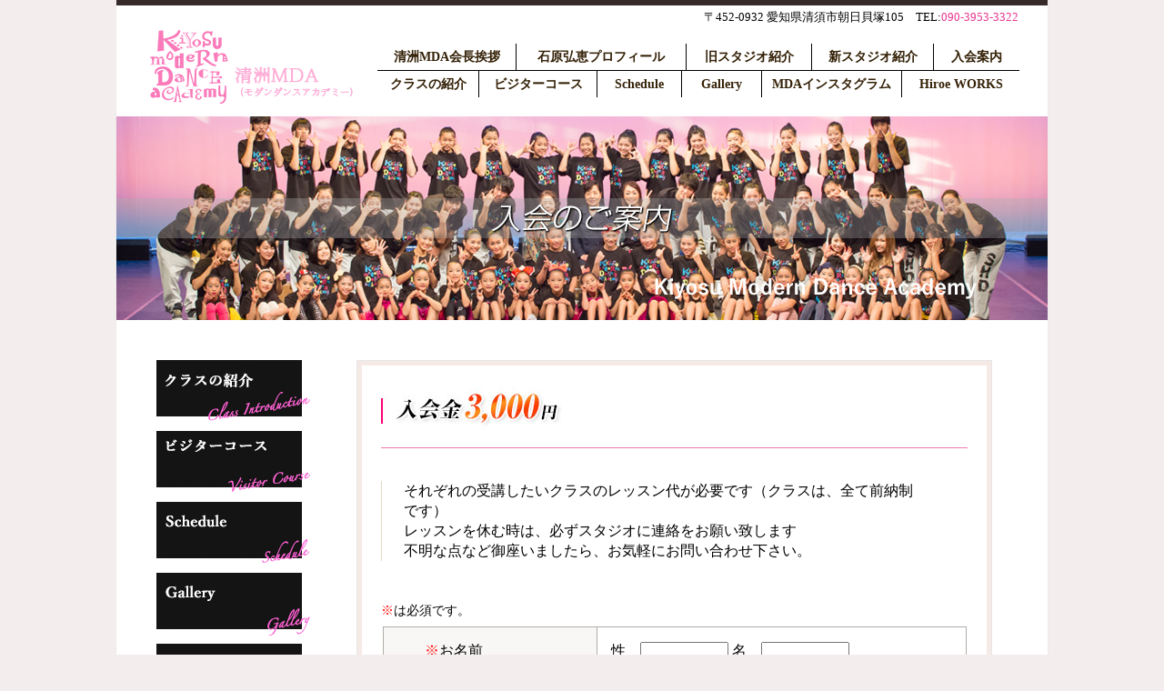

--- FILE ---
content_type: text/html
request_url: http://kiyosu-mda.com/nyuukai/
body_size: 14339
content:

<!DOCTYPE html>
<html lang="ja">
<head>
	<meta charset="UTF-8">
<meta name="viewport" content="width=device-width, initial-scale=1">
	<meta name="format-detection" content="telephone=no">
	<title>お問い合わせ | 清洲MDA（モダンダンスアカデミー）【愛知県清須市のダンススクール】</title>
	
	<script type="text/javascript" src="../js/jquery-1.8.2.min.js"></script>
	<script type="text/javascript" src="../js/common_hiroes.js"></script>
	<script type="text/javascript" src="../js/main_navi.js"></script>
	
	
	<link href="../css/style.css?202212290001" rel="stylesheet" type="text/css" media="all">
	<link href="../css/style-contents.css?202212290001" rel="stylesheet" type="text/css" media="all">
	<link href="../css/navi.css?202212290001" rel="stylesheet" type="text/css" media="all">
	
	
	
</head>
<body>
	<div id="wrapper" class="header-color-6">
		
<!-- header - ヘッダー -->
	<header>
		<h1>清洲MDA（モダンダンスアカデミー）</h1>
		<a href="../"><img src="../img/common/kiyosu-mda.png" alt="清洲MDA（モダンダンスアカデミー）" width="239" height="90"></a>
		
		<address><span class="address-heder">〒452-0932&nbsp;愛知県清須市朝日貝塚105　</span><span class="address-heder">TEL:<span class="address-color">090-3953-3322</span></span></address>
	</header>
	
<!-- contentsイメージ -->
	<div id="top-slidshow">
		
	</div>

<!-- contents - コンテンツ -->
<section>
	<h2 id="content-main-title" class="content-main-title-img-12">入会案内</h2>
	<div id="cotents">
		
<!-- 	メインコンテンツ -->
		<div id="main-contents">
			

			<!-- コンテンツ - set -->
				<div class="sousyoku3">
					<div class="sousyoku4">
					
					<section id="nyuukai" >
				<h3>入会金3,000円</h3>
				
				
					<div class="mail-1-content-txt-set">
						<div class="mail-1-content-txt">
							<p>それぞれの受講したいクラスのレッスン代が必要です（クラスは、全て前納制です）<br />レッスンを休む時は、必ずスタジオに連絡をお願い致します<br />不明な点など御座いましたら、お気軽にお問い合わせ下さい。</p>
						</div>
					</div>
					<p class="hissudesu-2"><span class="text-support1">※</span>は必須です。</p>

<form action="check.php" method="post">
	<table cellpadding="0" cellspacing="0" class="mail-table">
		<!-- set name -->
		<tr>
			<th >
				<span class="text-support1">※</span><label for="onamae">お名前</label>
		</th>
			<td>
				<span class="text-support2">性　</span><input type="text" name="onamae1" size="10" />
				<span class="text-support2">名　</span><input type="text" name="onamae2" size="10" />
			</td>
		</tr>
		<!-- set E-mail -->
		<tr>
			<th>
			<span class="text-support1">※</span><label for="mail1">メールアドレス</label>
			</th>
			<td>
				<input type="text" name="mail1" size="40" class="input-text-naiyou" />
			</td>
		</tr><!-- 
		<tr>
			set kakuninyou 
			<th>
			<label for="mail2"></label>
			</th>
			<td>
				<input type="text" name="mail2" size="40" /><span class="text-support2">（確認用）</span>
			</td>
		</tr>-->
		<!-- set seibetu -->
		<tr>
			<th>
			<span class="text-support1">※</span>性　別
			</th>
			<td>
				<input id="men" type="radio" name="sex" value="男性" /><label for="men" class="text-support2">男性</label>
				<input id="women" type="radio" name="sex" value="女性" /><label for="women" class="text-support2">女性</label>
			</td>
		</tr>
		<!-- set age -->
		<tr>
			<th>
			<span class="text-support1">※</span><label for="age">年　齢</label>
			</th>
			<td>
				<select name="age">
				<option>------</option>
					<option>3歳</option>
					<option>4歳</option>
					<option>5歳</option>
					<option>6歳</option>
					<option>7歳</option>
					<option>8歳</option>
					<option>9歳</option>
					<option>10歳</option>
					<option>11歳</option>
					<option>12歳</option>
					<option>13歳</option>
					<option>14歳</option>
					<option>15歳</option>
					<option>16歳</option>
					<option>17歳</option>
					<option>18歳</option>
					<option>19歳</option>
					<option>20歳</option>
					<option>21歳</option>
					<option>22歳</option>
					<option>23歳</option>
					<option>24歳</option>
					<option>25歳</option>
					<option>26歳</option>
					<option>27歳</option>
					<option>28歳</option>
					<option>29歳</option>
					<option>30歳</option>
					<option>31歳</option>
					<option>32歳</option>
					<option>33歳</option>
					<option>34歳</option>
					<option>35歳</option>
					<option>36歳</option>
					<option>37歳</option>
					<option>38歳</option>
					<option>39歳</option>
					<option>40歳</option>
					<option>41歳</option>
					<option>42歳</option>
					<option>43歳</option>
					<option>44歳</option>
					<option>45歳</option>
					<option>46歳</option>
					<option>47歳</option>
					<option>48歳</option>
					<option>49歳</option>
					<option>50歳</option>
					<option>51歳</option>
					<option>52歳</option>
					<option>53歳</option>
					<option>54歳</option>
					<option>55歳</option>
					<option>56歳</option>
					<option>57歳</option>
					<option>58歳</option>
					<option>59歳</option>
					<option>60歳</option>
					<option>61歳</option>
					<option>62歳</option>
					<option>63歳</option>
					<option>64歳</option>
					<option>65歳</option>
					<option>66歳</option>
					<option>67歳</option>
					<option>68歳</option>
					<option>69歳</option>
					<option>70歳</option>
					<option>71歳</option>
					<option>72歳</option>
					<option>73歳</option>
					<option>74歳</option>
					<option>75歳</option>
					<option>76歳</option>
					<option>77歳</option>
					<option>78歳</option>
					<option>79歳</option>
					<option>80歳</option>
					<option>81歳</option>
					<option>82歳</option>
					<option>83歳</option>
					<option>84歳</option>
					<option>85歳</option>
					<option>86歳</option>
					<option>87歳</option>
					<option>88歳</option>
					<option>89歳</option>
					<option>90歳</option>
					<option>91歳</option>
					<option>92歳</option>
					<option>93歳</option>
					<option>94歳</option>
					<option>95歳</option>
					<option>96歳</option>
					<option>97歳</option>
					<option>98歳</option>
					<option>99歳</option>
				</select>
			</td>
		</tr>
		<!-- set address -->
		<tr>
			<th rowspan="4">
			<span class="text-support1">※</span><label for="address">住　所</label>
			</th>
			<td>
				〒<input type="text" class="suujidake" name="address1" size="4" maxlength="3">-
				<input type="text" class="suujidake" name="address2" size="8" maxlength="4">
			</td>
		</tr>
		<tr>
			<!-- set 都道府県 -->
			<td>
				<span class="text-support2">都道府県</span><br />
				<select name="address3">
				<option>----</option>
					<option>北海道</option>
					<option>青森県</option>
					<option>岩手県</option>
					<option>宮城県</option>
					<option>秋田県</option>
					<option>山形県</option>
					<option>福島県</option>
					<option>茨城県</option>
					<option>栃木県</option>
					<option>群馬県</option>
					<option>埼玉県</option>
					<option>千葉県</option>
					<option>東京都</option>
					<option>神奈川県</option>
					<option>新潟県</option>
					<option>富山県</option>
					<option>石川県</option>
					<option>福井県</option>
					<option>山梨県</option>
					<option>長野県</option>
					<option>岐阜県</option>
					<option>静岡県</option>
					<option>愛知県</option>
					<option>三重県</option>
					<option>滋賀県</option>
					<option>京都府</option>
					<option>大阪府</option>
					<option>兵庫県</option>
					<option>奈良県</option>
					<option>和歌山県</option>
					<option>鳥取県</option>
					<option>島根県</option>
					<option>岡山県</option>
					<option>広島県</option>
					<option>山口県</option>
					<option>徳島県</option>
					<option>香川県</option>
					<option>愛媛県</option>
					<option>高知県</option>
					<option>福岡県</option>
					<option>佐賀県</option>
					<option>長崎県</option>
					<option>熊本県</option>
					<option>大分県</option>
					<option>宮崎県</option>
					<option>鹿児島県</option>
					<option>沖縄県</option>
					<option>その他</option>
				</select>
			</td>
		</tr>
		<tr>
			<!-- set 市区町村番地 -->
			<td>
				<span class="text-support2">市区町村番地</span><br />
				<input type="text" name="address4" size="34" class="input-text-naiyou">
			</td>
		</tr>
		<tr>
			<!-- set マンション・ビル名 -->
			<td>
				<span class="text-support2">マンション・ビル名</span><br />
				<input type="text" name="address5" size="34" class="input-text-naiyou">
			</td>
		</tr>
		<!-- set tel -->
		<tr>
			<th>
			<span class="text-support1">※</span><label for="tel">電話番号</label>
			</th>
			<td>
				<input type="text" name="tel1" size="8" maxlength="4" class="suujidake">-
				<input type="text" name="tel2" size="8" maxlength="4" class="suujidake">-
				<input type="text" name="tel3" size="8" maxlength="4" class="suujidake">
			</td>
		</tr>
		<!-- set course -->
		<tr>
			<th>
			<span class="text-support1">※</span><label for="course">ご希望のコース</label>
			</th>
			<td>
				<select name="course">
					<option>------</option>
					<option>モダンダンス（チャイルド）</option>
					<option>モダンダンス（ジュニア）</option>
					<option>モダンダンス（シニア）</option>
					<option>ジャズチアダンス</option>
					<option>ジャズダンス</option>
				</select>

			</td>
		</tr>
		<!-- set submit -->
		<tr>
			<th><!-- submit -->
			</th>
			<td>
				<input type="submit" name="submit" value="内容を確認">
			</td>
		</tr>
	</table>
</form>

		</section>
					
					
				
					</div>
				</div>
			<!-- コンテンツ - set - end -->
		</div>
		
<!-- サイドナビゲーション -->
		<div id="side-navi">
			<ul>
				<li class="side-btn side-navi-1"><a href="../class/index.html">クラスの紹介</a></li>
				<li class="side-btn side-navi-2"><a href="../visitor/index.html">ビジターコース</a></li>
				<li class="side-btn side-navi-6"><a href="../Schedules">Schedule</a></li>
				<li class="side-btn side-navi-3"><a href="../Galleries">Gallery</a></li>
				<li class="side-btn side-navi-4"><a href="https://www.instagram.com/kiyosumda/" target="_blank">MDAインスタグラム</a></li>
				<li class="side-btn side-navi-5"><a href="../HiroeWorks">Hiroe WORKS</a></li>
				<li class="side-btn side-navi-7"><a href="../nyuukai">入会案内</a></li>
			</ul>		
		</div>
		
		<div class="clear"></div>
	</div>
</section>
<!-- メイン - ナビゲーション -->
<div id="main_menu">
	<input id="menu_button" type="checkbox" name="menu" class="menu-checkbox" />
	<label for="menu_button" class="menu-icon" for="checkbox"><span class="menu-txt">menu</span></label>
	<nav id="main_navi" class="menu">
		<ul id="main_navi_ul">
<!-- 上段 -->
			<li class="main-navi-1"><a href="../kiyosu/index.html">清洲MDA会長挨拶</a></li>
			<li class="main-navi-2"><a href="../Profiles">石原弘恵プロフィール</a></li>
			<li class="main-navi-3"><a href="../studio/index.html">旧スタジオ紹介</a></li>
			<li class="main-navi-4"><a href="../new_studio/index.html">新スタジオ紹介</a></li>
			<li class="main-navi-5"><a href="../nyuukai">入会案内</a></li>
<!--　下段　-->
			<li class="main-navi-6"><a href="../class/index.html">クラスの紹介</a></li>
			<li class="main-navi-7"><a href="../visitor/index.html">ビジターコース</a></li>
			<li class="main-navi-8"><a href="../Schedules">Schedule</a></li>
			<li class="main-navi-9"><a href="../Galleries">Gallery</a></li>
			<li class="main-navi-10"><a href="https://www.instagram.com/kiyosumda/">MDAインスタグラム</a></li>
			<li class="main-navi-11"><a href="../HiroeWorks">Hiroe WORKS</a></li>
		</ul>
	</nav>	
</div>

<!-- footer - フッター -->
	<footer class="footer-color-12">
	<a href="#wrapper" id="page-top">↑<br /><span>page<br />top</span></a>
		<div id="footer-navi">
			<ul class="ul-right-border-1">
				<li class="footer-navi-1"><a href="../">ホーム</a></li>
			</ul>
			<ul class="ul-right-border-1">
				<li class="footer-navi-1"><a href="../kiyosu/index.html">清洲MDA会長挨拶</a></li>
				<li class="footer-navi-2"><a href="../Profiles">石原弘恵プロフィール</a></li>
			</ul>
			<ul class="ul-right-border-1">
				<li class="footer-navi-3"><a href="../studio/index.html">旧スタジオ紹介</a></li>
				<li class="footer-navi-4"><a href="../new_studio/index.html">新スタジオ紹介</a></li>
			</ul>
			<ul class="ul-right-border-1">
				<li class="footer-navi-6"><a href="../class/index.html">クラスの紹介</a></li>
				<li class="footer-navi-7"><a href="../visitor/index.html">ビジターコース</a></li>
			</ul>
			<ul class="ul-right-border-1">
				<li class="footer-navi-8"><a href="../Schedules">Schedule</a></li>
			</ul>
			<ul class="ul-right-border-1">
				<li class="footer-navi-9"><a href="../Galleries">Gallery</a></li>
			</ul>
			<ul class="ul-right-border-1">
				<li class="footer-navi-10"><a href="https://www.instagram.com/kiyosumda/" target="_blank">MDA<span>インスタグラム</span></a></li></a></li>
				<li class="footer-navi-11"><a href="../HiroeWorks">Hiroe WORKS</a></li>
			</ul>
			<ul class="ul-right-border-2">
				<li class="footer-navi-5"><a href="../nyuukai">入会案内</a></li>
			</ul>
			<div class="clear"></div>
		</div>
		
		<div id="footer-contact-btn-2">
			お問い合わせ
			<p><span>石原弘恵 ダンススタジオ</span> <span>清洲MDA（モダンダンスアカデミー）</span><br />〒452-0932愛知県清須市朝日貝塚 105</p>
			<div class="footer-tel-box">
				<a href="tel:09039533322" class="footer-tel-img">090-3953-3322</a>
			</div>
			<a href="../nyuukai" class="footer-mail-img">入会案内</a>
		</div>
		
		<small>Copyright 2009 清洲MDA（モダンダンスアカデミー）.<span> All rights reserved.</span></small>
	</footer>
	
	</div>
</body>
</html>

--- FILE ---
content_type: text/css
request_url: http://kiyosu-mda.com/css/style.css?202212290001
body_size: 22843
content:
@charset "UTF-8";
/* CSS Document */

html, body, div, span, applet, object, iframe, strong,
h1, h2, h3, h4, h5, h6, p, blockquote, pre,
a, abbr, acronym, address, big, cite, code,
del, dfn, em, font, img, ins, kbd, q, s, samp,
small, strike, sub, sup, tt, var,
dl, dt, dd, ol, ul, li,
fieldset, form, legend, caption, 
tbody, tfoot, thead, table, label, tr, th, td{
	margin: 0;
	padding: 0;
	border: 0;
	outline: 0;
	font-size: 100%;
	line-height: 1.4em;
}
div{
	word-break: break-all;
}
@font-face {
  font-family: "Yu Gothic";
  src: local("Yu Gothic Medium");
  font-weight: 100;
}
@font-face {
  font-family: "Yu Gothic";
  src: local("Yu Gothic Medium");
  font-weight: 200;
}
@font-face {
  font-family: "Yu Gothic";
  src: local("Yu Gothic Medium");
  font-weight: 300;
}
@font-face {
  font-family: "Yu Gothic";
  src: local("Yu Gothic Medium");
  font-weight: 400;
}
@font-face {
  font-family: "Yu Gothic";
  src: local("Yu Gothic Bold");
  font-weight: bold;
}


@media screen and (min-width: 1000px){


	body {
	  font-family: "Yu Gothic", YuGothic;
	  background: url(../img/common/body-back-img.gif) repeat-y center top #f3eded;
	  font-size: 100%;
	  -webkit-text-size-adjust: 100%;
	}
	
	#wrapper{
		width: 1024px;
		margin: 0 auto;
		/*
			border-left: solid 1px #efecec;
		border-right: solid 1px #efecec;
		*/
		position: relative;
	}
	
	
	/* =========================== header */
	
	header{
		height: 122px;
		width: 1024px;
		background: #fff;
	}
	header h1{
		padding: 5px;
		position: absolute;
		left: 28px;
		top:23px;
		width:229px;
		height: 80px;
	}
	header a{
		position: absolute;
		left: 28px;
		top:23px;
		width:239px;
		height: 90px;
		z-index: 1px
	}
	header a:hover{
		padding: 1px 0 0 1px;
		position: absolute;
		left: 28px;
		top:23px;
		width:239px;
		height: 90px;
		z-index: 1px
	}
	
	address{
		position: absolute;
		right: 32px;
		top:4px;
		font-style: normal;
		font-weight: normal;
		font-size: 80%;
	}
	.address-color{
		color: #e73790;
		font-size: 102%;
	}
	.address-heder{
	}
	/* top */
	.header-color-1{
		border-top: solid 6px #131313;
		background: #fff;
	}
	/* 清洲MDA会長挨拶 */
	.header-color-2{
		border-top: solid 6px #c2e4f0;
		background: #fff;
	}
	/* 石原弘恵プローフィール */
	.header-color-3{
		border-top: solid 6px #ac2fa8;
		background: #fff;
	}
	/* 旧スタジオ紹介 */
	.header-color-4{
		border-top: solid 6px #58544a;
		background: #fff;
	}
	/* 新スタジオ紹介 */
	.header-color-5{
		border-top: solid 6px #f8daba;
		background: #fff;
	}
	/* クラスの紹介 */
	.header-color-6{
		border-top: solid 6px #362a2a;
		background: #fff;
	}
	/* オープンクラス */
	.header-color-7{
		border-top: solid 6px #2a062a;
		background: #fff;
	}
	/* Schedule */
	.header-color-8{
		border-top: solid 6px #c8b67a;
		background: #fff;
	}
	/* Gallery */
	.header-color-9{
		border-top: solid 6px #7f654e;
	  background: url(../img/common/body-back-img.gif) repeat-y center top rgba(245, 241, 241, 0.18);
	}
	/* MDA WORKS */
	.header-color-10{
		border-top: solid 6px #657d1d;
	  background: url(../img/common/body-back-img.gif) repeat-y center top rgba(245, 241, 241, 0.18);
	}
	/* Hiroe WORKS */
	.header-color-11{
		border-top: solid 6px #b30645;
	  background: url(../img/common/body-back-img.gif) repeat-y center top rgba(245, 241, 241, 0.18);
	}
	/* 入会案内 */
	.header-color-12{
		border-top: solid 6px #ffc039;
		background: #fff;
	}
	/* information */
	.header-color-13{
		border-top: solid 6px #f4c9bf;
		background: #fff;
	}
	/* =========================== main navi */
	
	#main-navi{
		position: absolute;
		top: 42px;
		left: 287px;
		width: 716px;
		height: 59px;
	}
	
	#main-navi ul li{
		float: left;
		list-style: none;
	}
	
	#main-navi ul li a{
		padding-top: 4px;
		display: inline-block;
		height: 25px;
		text-align: center;
		text-decoration: none;
		font-size: 90%;
		color: #342107;
		font-weight: bold;
			transition: 0.2s ;
			-webkit-transition: 0.2s;
			-moz-transition: 0.2s;
			-o-transition: 0.2s;
	}
	#main-navi ul li a:hover{
		color: #f453ec;
		font-weight: bold;
	}
	
	
	/* =========================== footer */
	

	
	#footer-navi{
		padding-left: 12px;
		display: inherit;
	}
	
	footer ul{
		text-align: left;
		float: left;
		list-style: none;
		padding: 0 22px 16px;
		min-height: 120px;
	}
	.ul-right-border-1{
		border-right: solid 1px #a6a6a6;
	}
	
	.ul-right-border-2{
	}
	
	.ul-right-border-1 li,
	.ul-right-border-2 li{
		padding-top: 16px;
		line-height: 0.6em;
	}
	
	
	.ul-right-border-1 a,
	.ul-right-border-2 a{
		font-size: 90%;
		text-decoration: none;
		padding-bottom: 2px;
	}
	.ul-right-border-1 a:hover,
	.ul-right-border-2 a:hover{
		font-size: 90%;
		padding-bottom: 1px;
		border-bottom: solid 1px #ffffff;
		text-shadow: 0px 0px 2px #e8dbdb;
	}
	

	
	
	.clear{
		clear: both;
	}
	
	
	
	
	.txt-color-1{
		color: #fd4719;
		font-weight: bold;
	}
	.txt-color-2{
		color: #fd4719;
	}



	
	/* 20221022 */
	/*
	address a{
		display: inline-block!important;
		text-decoration: none;
		width: 100px;
	}
	*/
	
	.kome-color-1{
		color: #76493b;
		font-size: 90%;
	}
	.week-color-1{
	/* 	土曜日 */
		color: #005ab7;
	}
	.week-color-2{
	/* 	日曜日 */
		color: #e95845;
	}
	#footer-navi span{
		padding-bottom: 1px;
		display: block;
		line-height: 1.5em;
		font-size: 90%;
	}
	#footer-navi span:hover{
		padding-bottom: 0px;/* borderのズレ防止 */
		border-bottom: solid 1px #ffffff;
		text-shadow: 0px 0px 2px #e8dbdb;
	}
	


}

/* ipadスマホ用 */
@media screen and (max-width: 999px){


	body {
	  font-family: "Yu Gothic", YuGothic;
	  background: url(../img/common/body-back-img.gif) repeat-y center top #f3eded;
	  font-size: 14px;
	  -webkit-text-size-adjust: 100%;
	}
	
	#wrapper{
		max-width: 1024px;
		width: 100%;
		margin: 0 auto 0!important;
		/*
			border-left: solid 1px #efecec;
		border-right: solid 1px #efecec;
		*/
	/* 	position: relative; */
	/*  top　スライドショー分の空間ができる… */
		position: inherit;
	}
	
	
	/* =========================== header */
	
	header{
		height: 150px;
	/*
		max-width: 1024px;
		width: 100%;
	*/
	 	width: inherit;
		background: #fff;
	}
	header h1{
		padding: 5px;
		position: absolute;
		left: 8px;
	/* 	top:23px; */
		top:48px;
		width:229px;
		height: 80px;
	}
	header a{
		position: absolute;
		left: 0px;
		top:48px;
		width:239px;
		height: 90px;
		z-index: 1px
	}
	header a:hover{
		padding: 1px 0 0 1px;
		position: absolute;
		left: 0px;
		top:48px;
		width:239px;
		height: 90px;
		z-index: 1px
	}
	
	address{
		position: absolute;
		left: 8px;
		top:4px;
		font-style: normal;
		font-weight: normal;
		font-size: 90%;
	}
	.address-color{
		color: #e73790;
		font-size: 102%;
	}
	.address-heder{
		display: block;
	}
	/* top */
	.header-color-1{
		border-top: solid 6px #131313;
		background: #fff;
	}
	/* 清洲MDA会長挨拶 */
	.header-color-2{
		border-top: solid 6px #c2e4f0;
		background: #fff;
	}
	/* 石原弘恵プローフィール */
	.header-color-3{
		border-top: solid 6px #ac2fa8;
		background: #fff;
	}
	/* 旧スタジオ紹介 */
	.header-color-4{
		border-top: solid 6px #58544a;
		background: #fff;
	}
	/* 新スタジオ紹介 */
	.header-color-5{
		border-top: solid 6px #f8daba;
		background: #fff;
	}
	/* クラスの紹介 */
	.header-color-6{
		border-top: solid 6px #362a2a;
		background: #fff;
	}
	/* オープンクラス */
	.header-color-7{
		border-top: solid 6px #2a062a;
		background: #fff;
	}
	/* Schedule */
	.header-color-8{
		border-top: solid 6px #c8b67a;
		background: #fff;
	}
	/* Gallery */
	.header-color-9{
		border-top: solid 6px #7f654e;
	  background: url(../img/common/body-back-img.gif) repeat-y center top rgba(245, 241, 241, 0.18);
	}
	/* MDA WORKS */
	.header-color-10{
		border-top: solid 6px #657d1d;
	  background: url(../img/common/body-back-img.gif) repeat-y center top rgba(245, 241, 241, 0.18);
	}
	/* Hiroe WORKS */
	.header-color-11{
		border-top: solid 6px #b30645;
	  background: url(../img/common/body-back-img.gif) repeat-y center top rgba(245, 241, 241, 0.18);
	}
	/* 入会案内 */
	.header-color-12{
		border-top: solid 6px #ffc039;
		background: #fff;
	}
	/* information */
	.header-color-13{
		border-top: solid 6px #f4c9bf;
		background: #fff;
	}
	/* =========================== main navi */
	
	/*
	#main-navi{
		position: absolute;
		top: 42px;
		left: 287px;
		width: 716px;
		height: 59px;
	}
	
	#main-navi ul li{
		float: left;
		list-style: none;
	}
	
	#main-navi ul li a{
		padding-top: 4px;
		display: inline-block;
		height: 25px;
		text-align: center;
		text-decoration: none;
		font-size: 90%;
		color: #342107;
		font-weight: bold;
			transition: 0.2s ;
			-webkit-transition: 0.2s;
			-moz-transition: 0.2s;
			-o-transition: 0.2s;
	}
	#main-navi ul li a:hover{
		color: #f453ec;
		font-weight: bold;
	}
	*/
	
	/* =========================== footer */
	

	
	#footer-navi{
		padding-left: 12px;
		display: none;
		visibility: hidden;
	}
	
	footer ul{
		text-align: left;
		float: left;
		list-style: none;
		padding: 0 22px 16px;
		min-height: 0px;
	}
	.ul-right-border-1{
		border-right: solid 1px #a6a6a6;
	}
	
	.ul-right-border-2{
	}
	
	.ul-right-border-1 li,
	.ul-right-border-2 li{
		padding-top: 16px;
		line-height: 0.6em;
	}
	
	
	.ul-right-border-1 a,
	.ul-right-border-2 a{
		font-size: 90%;
		text-decoration: none;
		padding-bottom: 2px;
	}
	.ul-right-border-1 a:hover,
	.ul-right-border-2 a:hover{
		font-size: 90%;
		padding-bottom: 1px;
		border-bottom: solid 1px #ffffff;
		text-shadow: 0px 0px 2px #e8dbdb;
	}
	
	
	
	
	
	
	.clear{
		clear: both;
	}
	
	
	
	
	.txt-color-1{
		color: #fd4719;
		font-weight: bold;
	}
	.txt-color-2{
		color: #fd4719;
	}
	
	/* 20221022 */
	/*
	address a{
		display: inline-block!important;
		text-decoration: none;
		width: 100px;
	}
	*/
	
	.kome-color-1{
		color: #76493b;
		font-size: 90%;
	}
	.week-color-1{
	/* 	土曜日 */
		color: #005ab7;
	}
	.week-color-2{
	/* 	日曜日 */
		color: #e95845;
	}
	#footer-navi span{
		padding-bottom: 1px;
		display: block;
		line-height: 1.5em;
		font-size: 90%;
	}
	#footer-navi span:hover{
		padding-bottom: 0px;/* borderのズレ防止 */
		border-bottom: solid 1px #ffffff;
		text-shadow: 0px 0px 2px #e8dbdb;
	}
	


}

@media screen and (min-width: 901px){
	
	/* 20221022 */
	#footer-contact-btn-2{
		margin: 55px auto 29px;
		max-width: 940px;
		width: 96%;
		height: 0;
/* 		padding-top: 118px; */
		padding-top: 88px;
		padding-bottom: inherit;
		display: block;
		overflow: hidden;
		background: url(../img/common/footer-contact-btn-4.png) no-repeat;
		background-size: 100%;
		position: relative;
		color: #fff!important;
	}
	
	
	.footer-tel-box{
		padding-top: inherit;
		background: none;
		width: 50%;
		position: absolute;
		top: 46%;
		left: 0;
		z-index: 2;
		
	}
	
	a.footer-tel-img{
/* 		max-width: 469px!important; */
		width: 100%;
		height 0;
		padding-top: 63px;
		display: block;
		overflow: hidden;
		background: url(../img/common/footer-tel-img.gif) no-repeat;
		background-size: contain;
		position: absolute;
		top: 0;
		left: 0;
		z-index: 1;
	}
	a.footer-mail-img{
/* 		max-width: 469px!important; */
		width: 49.9%;
		height 0;
		padding-top: 63px;
		display: block;
		overflow: hidden;
		background: url(../img/common/footer-mail-img.gif) no-repeat;
		background-size: contain;
		position: absolute;
		top: 46%;
		right: 0;
		z-index: 1;
	}
}
@media screen and (max-width: 900px){/* 20221022 */
	#footer-contact-btn-2{
		margin: 55px auto 29px;
		max-width: 940px;
		width: 96%;
		height: 0;
/* 		padding-top: 118px; */
		padding-top: 80px;
		padding-bottom: inherit;
		display: block;
		overflow: hidden;
		background: url(../img/common/footer-contact-btn-4.png) no-repeat;
		background-size: 100%;
		position: relative;
		color: #fff!important;
	}
	
	.footer-tel-box{
		padding-top: inherit;
		background: none;
		width: 50%;
		position: absolute;
		top: 46%;
		left: 0;
		z-index: 2;
		
	}
	
	a.footer-tel-img{
/* 		max-width: 469px!important; */
		width: 100%;
		height 0;
		padding-top: 63px;
		display: block;
		overflow: hidden;
		background: url(../img/common/footer-tel-img.gif) no-repeat;
		background-size: contain;
		position: absolute;
		top: 0;
		left: 0;
		z-index: 1;
	}
	a.footer-mail-img{
/* 		max-width: 469px!important; */
		width: 49.9%;
		height 0;
		padding-top: 63px;
		display: block;
		overflow: hidden;
		background: url(../img/common/footer-mail-img.gif) no-repeat;
		background-size: contain;
		position: absolute;
		top: 46%;
		right: 0;
		z-index: 1;
	}
}
@media screen and (max-width: 850px){/* 20221022 */
	#footer-contact-btn-2{
		margin: 55px auto 29px;
		max-width: 940px;
		width: 96%;
		height: 0;
/* 		padding-top: 118px; */
		padding-top: 80px;
		padding-bottom: inherit;
		display: block;
		overflow: hidden;
		background: url(../img/common/footer-contact-btn-4.png) no-repeat;
		background-size: 100%;
		position: relative;
		color: #fff!important;
	}
	
	.footer-tel-box{
		padding-top: inherit;
		background: none;
		width: 50%;
		position: absolute;
		top: 43%;
		left: 0;
		z-index: 2;
		
	}
	
	a.footer-tel-img{
/* 		max-width: 469px!important; */
		width: 100%;
		height 0;
		padding-top: 63px;
		display: block;
		overflow: hidden;
		background: url(../img/common/footer-tel-img.gif) no-repeat;
		background-size: contain;
		position: absolute;
		top: 0;
		left: 0;
		z-index: 1;
	}
	a.footer-mail-img{
/* 		max-width: 469px!important; */
		width: 49.9%;
		height 0;
		padding-top: 63px;
		display: block;
		overflow: hidden;
		background: url(../img/common/footer-mail-img.gif) no-repeat;
		background-size: contain;
		position: absolute;
		top: 43%;
		right: 0;
		z-index: 1;
	}
}
@media screen and (max-width: 799px){
	
	/* 20221022 */
	#footer-contact-btn-2{
		margin: 55px auto 29px;
	/*
		max-width: 940px;
		width: 90%;
	*/
		max-width: 700px;
		width: 96%;
	/* 	height: 0; */
		padding-top: 16px;
	
		padding-bottom: 120px;
		display: block;
		overflow: hidden;
	/* 	background: url(../img/common/footer-contact-btn-3.png) no-repeat; */
		background: #DE7578;
		background-size: contain;
		position: relative;
		color: #fff!important;
	}

	#footer-contact-btn-2 p{
		display: block;
		color: #fff!important;
	}
	
	.footer-tel-box{
		padding-top:60px!important;
	/* 	background: #d1cecc; */background: #d1cecc; 
		background: #ECD3D4;
		width: 100%;
		position: fixed;
		top: inherit;
		bottom: 0;
		left: 0;
		z-index: 2;
		
	}
	
	a.footer-tel-img{
	/* 	max-width: 469px; */
/* 		max-width: 310px; */
		max-width:1024px;
		width: 79.9%;
		height: 0;
	/* 	padding-top:48px; */
		padding-top:56px!important;
		overflow: hidden;
		background: url(../img/common/footer-tel-img.gif) no-repeat center center #F7F6E6;
	/* background: #2300ff; */
		background-size: cover;
		position: fixed;
		top: inherit;
		bottom: 0;
		left: 0;
		z-index: 99;
		display: block;
	}
	a.footer-mail-img{
	/* 	max-width: 469px; */
		max-width: 310px;
		width: 100%;
		height: 0;
	/* 	padding-top:48px; */
		padding-top:42px!important;
		overflow: hidden;
		background: url(../img/common/footer-mail-img.gif) no-repeat;
	/* background: red; */
		background-size: contain;
		position: absolute;
/* 		top: 100px; */
		top: 84px;
		bottom: 8px;
		left: 50%;
		transform: translateX(-50%);
		z-index: 1;
		display: block;
	}
	
	a.footer-tel-img:hover,
	a.footer-mail-img:hover{
		opacity: 0px;
		-webkit-opacity: 0px;
		-moz-opacity: 0px;
	
	}
}
@media screen and (max-width: 480px){
	
	/* 20221022 */
	#footer-contact-btn-2{
		margin: 55px auto 29px;
	/*
		max-width: 940px;
		width: 90%;
	*/
		max-width: 700px;
		width: 96%;
	/* 	height: 0; */
		padding-top: 16px;
	
		padding-bottom: 140px;
		display: block;
		overflow: hidden;
	/* 	background: url(../img/common/footer-contact-btn-3.png) no-repeat; */
		background: #DE7578;
		background-size: contain;
		position: relative;
		color: #fff!important;
	}

	#footer-contact-btn-2 p{
		display: block;
		color: #fff!important;
	}
	
	.footer-tel-box{
		padding-top:60px!important;
	/* 	background: #d1cecc; */background: #d1cecc; 
		background: #ECD3D4;
		width: 100%;
		position: fixed;
		top: inherit;
		bottom: 0;
		left: 0;
		z-index: 2;
		
	}
	
	a.footer-tel-img{
	/* 	max-width: 469px; */
/* 		max-width: 310px; */
		max-width:1024px;
		width: 79.9%;
		height: 0;
	/* 	padding-top:48px; */
		padding-top:56px!important;
		overflow: hidden;
		background: url(../img/common/footer-tel-img.gif) no-repeat center center #F7F6E6;
	/* background: #2300ff; */
		background-size: cover;
		position: fixed;
		top: inherit;
		bottom: 0;
		left: 0;
		z-index: 99;
		display: block;
	}
	a.footer-mail-img{
	/* 	max-width: 469px; */
		max-width: 310px;
		width: 100%;
		height: 0;
	/* 	padding-top:48px; */
		padding-top:42px!important;
		overflow: hidden;
		background: url(../img/common/footer-mail-img.gif) no-repeat;
	/* background: red; */
		background-size: contain;
		position: absolute;
/* 		top: 100px; */
		top: 104px;
		bottom: 8px;
		left: 50%;
		transform: translateX(-50%);
		z-index: 1;
		display: block;
	}
	
	a.footer-tel-img:hover,
	a.footer-mail-img:hover{
		opacity: 0px;
		-webkit-opacity: 0px;
		-moz-opacity: 0px;
	
	}
}
@media screen and (min-width: 800px){/* 20221022 */

	
		footer{
		padding-top: 36px;
		padding-bottom: 29px;
		max-width: 1024px;
		width: 100%;
		text-align: center;
	}
		
	
	#footer-contact-btn-2 p{
		display: none;
		color: #fff!important;
	}
	
	
	a.footer-tel-img:hover,
	a.footer-mail-img:hover{
		opacity: 0px;
		-webkit-opacity: 0px;
		-moz-opacity: 0px;
	
	}
	
	/*  */
	
	
	footer small{
		margin: 0 auto;
		text-align: center;
		width: 600px;
		font-size: 80%;
	}
	
	
/*  == */ 
	.paging {
		width: 418px;
		margin-top: 1em;
		clear:both;
		font-size: 80%;
		color: #dcd4d4;
	}
	.paging .current,
	.paging .disabled,
	.paging a {
		text-decoration: none;
		padding: 3px 5px;
		display: inline-block;
		color: #d7b0c9;
	}
	.paging > span {
		display: inline-block;
		border-left: 1px solid #ccc;
		color: #d7b0c9;
	}
	.paging > span:hover {
		background: #e6e2e5;
	}
	.paging .prev {
		border-left: 1px solid #ccc;
		-moz-border-radius: 4px 0 0 4px;
		-webkit-border-radius: 4px 0 0 4px;
		border-radius: 4px 0 0 4px;
	}
	.paging .next {
		border-right: 1px solid #ccc;
		-moz-border-radius: 0 4px 4px 0;
		-webkit-border-radius: 0 4px 4px 0;
		border-radius: 0 4px 4px 0;
	}
	.paging .disabled {
		border-left: 1px solid #ccc;
		color: #dedede;
	}
	.paging .disabled:hover {
	}
	.paging .current {
		border-left: 1px solid #ccc;
		color: #4b0c33;
	}
	/* */
	#page-top{
		max-height:inherit;
		height: inherit;
		padding: 10px;
		background: #f0d5d5;
		position: fixed;
		right: 0px;
		bottom: 20%;
		z-index: 99;
		color: #ffffff;
		font-size: 80%;
		width: 40px;
		border-top: solid 1px #d7d7d7;
		border-left: solid 1px #d7d7d7;
		border-bottom: solid 1px #d7d7d7;
		text-decoration: none;
			transition: 0.15s ;
			-webkit-transition: 0.15s;
			-moz-transition: 0.15s;
			-o-transition:0.15s;
	}
	#page-top:hover{
		padding: 10px;
		color: #ffffff;
		background: #4d0d0d;
	}


}


@media screen and (max-width: 799px){
	footer{
		padding-top: 1px;
		padding-bottom: 80px;
		max-width: 1024px;
		width: 100%;
		text-align: center;
	}
	
	
	/*  */
	
	
	footer small{
		margin: 0 auto;
		width: 90%;
		text-align: center;
	/* 	width: 600px; */
		font-size: 80%;
		display: block;
	}
	footer small span{
		display: block;
	}
	
	
	/*  == */ 
	.paging {
		max-width: 418px;
		width: 90%;
		margin-top: 1em;
		clear:both;
		font-size: 80%;
		color: #dcd4d4;
	}
	.paging .current,
	.paging .disabled,
	.paging a {
		text-decoration: none;
		padding: 3px 5px;
		display: inline-block;
		color: #d7b0c9;
	}
	.paging > span {
		display: inline-block;
		border-left: 1px solid #ccc;
		color: #d7b0c9;
	}
	.paging > span:hover {
		background: #e6e2e5;
	}
	.paging .prev {
		border-left: 1px solid #ccc;
		-moz-border-radius: 4px 0 0 4px;
		-webkit-border-radius: 4px 0 0 4px;
		border-radius: 4px 0 0 4px;
	}
	.paging .next {
		border-right: 1px solid #ccc;
		-moz-border-radius: 0 4px 4px 0;
		-webkit-border-radius: 0 4px 4px 0;
		border-radius: 0 4px 4px 0;
	}
	.paging .disabled {
		border-left: 1px solid #ccc;
		color: #dedede;
	}
	.paging .disabled:hover {
	}
	.paging .current {
		border-left: 1px solid #ccc;
		color: #4b0c33;
	}
	/* */
	#page-top{
		max-height: 56px!important;
		height: 46px;
		padding: 5px;
		position: fixed;
		right: 0px;
		bottom: 0;
		z-index: 99;
		color: #ffffff;
		background: #4d0d0d;
		font-size: 80%;
		width: 18%;
		border-top: solid 0px #d7d7d7;
		border-left: solid 1px #a67373;
		border-bottom: solid 0px #d7d7d7;
		text-decoration: none;
			transition: 0.15s ;
			-webkit-transition: 0.15s;
			-moz-transition: 0.15s;
			-o-transition:0.15s;
	}
	#page-top:hover{
		padding: 5px;
		color: #5e0000;
		background: #f0d5d5;
	}

}


#footer-contact-btn-2 span{
	display: inline-block;
}


/*　pc 共通 */
.footer-color-1{
	background: #b30645;
	color: #fff;
}
/* 清洲MDA会長挨拶 */
.footer-color-2{
	background: #c2e4f0;
}
/* 石原弘恵プローフィール */
.footer-color-3{
	background: #ac2fa8;
	color: #fff;
}
/* 旧スタジオ紹介 */
.footer-color-4{
	background: #58544a;
	color: #fff;
}
/* 新スタジオ紹介 */
.footer-color-5{
	background: #f8daba;
}
/* クラスの紹介 */
.footer-color-6{
	background: #362a2a;
	color: #fff;
}
/* オープンクラス */
.footer-color-7{
	background: #2a062a;
	color: #fff;
}
/* Schedule */
.footer-color-8{
	background: #c8b67a;
	color: #fff;
}
/* Gallery */
.footer-color-9{
	background: #7f654e;
	color: #fff;
}
/* MDA WORKS */
.footer-color-10{
	background: #657d1d;
	color: #fff;
}
/* Hiroe WORKS */
.footer-color-11{
	background: #b30645;
	color: #fff;
}
/* 入会案内 */
.footer-color-12{
	background: #ffc039;
}
/* information */
.footer-color-13{
	background: #f4c9bf;
	color: #000;
}

.footer-color-1 a,
.footer-color-3 a,
.footer-color-4 a,
.footer-color-6 a,
.footer-color-7 a,
.footer-color-9 a,
.footer-color-10 a,
.footer-color-11 a{
	color: #fff;
}

.footer-color-5 a,
.footer-color-12 a,
.footer-color-13 a{
	color: #393939;
}

/* IE用 */
@media all and (-ms-high-contrast:none){

	footer{
	padding-top: 36px;
	padding-bottom: 29px;
	width: 1024px;
	text-align: center;
}

#footer-navi{
	padding-left: 12px;
}

footer ul{
	text-align: left;
	float: left;
	list-style: none;
	padding: 0 20px 16px;
	min-height: 120px;
}
.ul-right-border-1{
	border-right: solid 1px #a6a6a6;
}

.ul-right-border-2{
}

.ul-right-border-1 li,
.ul-right-border-2 li{
	padding-top: 16px;
	line-height: 0.6em;
}


.ul-right-border-1 a,
.ul-right-border-2 a{
	font-size: 90%;
	text-decoration: none;
	padding-bottom: 2px;
}
.ul-right-border-1 a:hover,
.ul-right-border-2 a:hover{
	font-size: 90%;
	padding-bottom: 1px;
	border-bottom: solid 1px #ffffff;
	text-shadow: 0px 0px 2px #e8dbdb;
}

--- FILE ---
content_type: text/css
request_url: http://kiyosu-mda.com/css/style-contents.css?202212290001
body_size: 73374
content:
@charset "UTF-8";
/* CSS Document */

/* side-btn */


@media screen and (min-width: 1000px){


	#main-contents{
		float: right;
		padding-bottom: 90px;
		min-height: 600px;
		margin-right: 63px;
		max-width: 697px;
		width: 100%;
	}
}
@media screen and (max-width: 999px){


	#main-contents{
		float: right;
		padding-bottom: 90px;
		min-height: 600px;
		margin-right: 56px;
		max-width: 650px;
		width: 100%;
	}
}
@media screen and (max-width: 950px){


	#main-contents{
		float: right;
		padding-bottom: 90px;
		min-height: 600px;
		margin-right: 48px;
		max-width: 620px;
		width: 100%;
	}
}
@media screen and (max-width: 900px){


	#main-contents{
		float: right;
		padding-bottom: 90px;
		min-height: 600px;
		margin-right: 40px;
		max-width: 600px;
		width: 100%;
	}
}
@media screen and (max-width: 850px){


	#main-contents{
		float: right;
		padding-bottom: 90px;
		min-height: 600px;
		margin-right: 32px;
		max-width: 580px;
		width: 100%;
	}
}
@media screen and (max-width: 825px){


	#main-contents{
		float: right;
		padding-bottom: 90px;
		min-height: 600px;
		margin-right: 32px;
		max-width: 560px;
		width: 100%;
	}
}
@media screen and (max-width: 799px){
	#main-contents{
		float: none;
	/* 	padding: 0 4% 90px; */
	/* 	min-height: 600px; */
		word-break: break-all;
		padding-bottom: inherit;
		min-height: inherit;
		margin-right:inherit;
		max-width: 799px;
		width: 100%;
	}


}


@media screen and (min-width: 1000px){

	#side-navi{
		float: left;
		margin: 0 0 0 44px;
	}

}
@media screen and (max-width: 999px){

	#side-navi{
		float: left;
		margin: 0 0 0 40px;
	}

}
@media screen and (max-width: 950px){

	#side-navi{
		float: left;
		margin: 0 0 0 36px;
	}

}
@media screen and (max-width: 900px){

	#side-navi{
		float: left;
		margin: 0 0 0 33px;
	}

}
@media screen and (max-width: 850px){

	#side-navi{
		float: left;
		margin: 0 0 0 30px;
	}

}
@media screen and (max-width: 825px){

	#side-navi{
		float: left;
		margin: 0 0 0 27px;
	}

}
@media screen and (max-width: 799px){

	#side-navi{
		float: none;
/* 		max-width: 340px; */
		max-width: 800px;
		width: 92%;
		margin: 0 auto 24px;
	}

}
@media screen and (max-width: 480px){

	#side-navi{
		float: none;
		max-width: 340px;
		width: 100%;
		margin: 0 auto 24px;
	}

}

@media screen and (min-width: 800px) {
	#side-navi li{
		list-style: none;
	}
	.side-btn{
/* 		margin-left: 44px; */
		margin-bottom: 8px;
	}
	
	.side-btn a{
		width: 170px;
		height: 0;
		padding-top: 70px;
		display: block;
		overflow: hidden;
		list-style: none;
		background: url(../img/common/left-btn-3.png) no-repeat;
			transition: 0.15s ;
			-webkit-transition: 0.15s;
			-moz-transition: 0.15s;
			-o-transition: 0.15s;
	}
}

@media screen and (max-width: 799px) {
	#side-navi li{
		list-style: none;
		float: left;
		display: flex;
	}
	#side-navi li:nth-child(2n){
		list-style: none;
		float: left;
	}
	.side-btn{
	/* 	margin-left: 44px; */
		margin-bottom: 4px;
	}
	
	.side-btn a{
		width: 170px;
		height: 0;
		padding-top: 70px;
		display: block;
		overflow: hidden;
		list-style: none;
		background: url(../img/common/left-btn-3.png) no-repeat;
			transition: 0.15s ;
			-webkit-transition: 0.15s;
			-moz-transition: 0.15s;
			-o-transition: 0.15s;
	/* 		background-size: 50%; */
		transform: scale(0.85);
	}


}
@media screen and (max-width: 340px) {

	#side-navi{
		float: none;
		max-width:170px;
		margin: 0 auto 24px;
	}
	#side-navi li{
		list-style: none;
		float: none;
	}
	#side-navi li:nth-child(2n){
		list-style: none;
		float: none;
	}
	.side-btn{
	/* 	margin-left: 44px; */
		margin-bottom: 8px;
	}
	
	.side-btn a{
		width: 170px;
		height: 0;
		padding-top: 70px;
		display: block;
		overflow: hidden;
		list-style: none;
		background: url(../img/common/left-btn-3.png) no-repeat;
			transition: 0.15s ;
			-webkit-transition: 0.15s;
			-moz-transition: 0.15s;
			-o-transition: 0.15s;
	/* 		background-size: 50%; */
		transform: scale(1);
	}


}

.side-navi-1 a{
	background-position: 0 0;
}
.side-navi-2 a{
	background-position: 0 -78px;
}
.side-navi-3 a{
	background-position: 0 -156px;
}
.side-navi-4 a{
	background-position: 0 -234px;
}
.side-navi-5 a{
	background-position: 0 -312px;
}
.side-navi-6 a{
	background-position: 0 -390px;
}
.side-navi-7 a{
	background-position: 0 -468px;
}
.side-btn a:hover{
	background: url(../img/common/left-btn-hover-3.png) no-repeat;
}
.side-navi-1 a:hover{
	background-position: 0 0;
}
.side-navi-2 a:hover{
	background-position: 0 -78px;
}
.side-navi-3 a:hover{
	background-position: 0 -156px;
}
.side-navi-4 a:hover{
	background-position: 0 -234px;
}
.side-navi-5 a:hover{
	background-position: 0 -312px;
}
.side-navi-6 a:hover{
	background-position: 0 -390px;
}
.side-navi-7 a:hover{
	background-position: 0 -468px;
}

#contents{
}



/* ======================= コンテンツ部分共通 */ 
/*
#ggg{
	margin-bottom: 44px;
	padding-top: 224px;
	width: 1024px;
	height: 0;
	display: block;
	overflow: hidden;
}
*/
@media screen and (min-width: 1000px){
	#content-main-title{
		margin-bottom: 44px;
		padding-top: 224px;
		max-width: 1024px;
		width: 100%;
		height: 0;
		display: block;
		overflow: hidden;
	}
}

/*
@media screen and (max-width: 845px) {
	#content-main-title{
		margin-bottom: 44px;
		padding-top: 300px;
		max-width: 1024px;
		width: 100%;
		height: 0;
		display: block;
		overflow: hidden;
	}

}
*/
@media screen and (max-width: 999px) {
	#content-main-title{
		margin-bottom: 24px;
		padding-top: 224px;
		max-width: 1024px;
		width: 100%;
		height: 0;
		display: block;
		overflow: hidden;
	}
}
@media screen and (max-width: 900px) {
	#content-main-title{
		margin-bottom: 24px;
		padding-top: 200px;
		max-width: 1024px;
		width: 100%;
		height: 0;
		display: block;
		overflow: hidden;
	}
}
@media screen and (max-width: 799px) {
	#content-main-title{
		margin-bottom: 24px;
		padding-top: 180px;
		max-width: 799px;
		width: 100%;
		height: 0;
		display: block;
		overflow: hidden;
	}
}
@media screen and (max-width: 700px) {
	#content-main-title{
		margin-bottom: 24px;
		padding-top: 160px;
		max-width: 799px;
		width: 100%;
		height: 0;
		display: block;
		overflow: hidden;
	}
}
@media screen and (max-width: 610px) {
	#content-main-title{
		margin-bottom: 24px;
		padding-top: 140px;
		max-width: 799px;
		width: 100%;
		height: 0;
		display: block;
		overflow: hidden;
	}
}
@media screen and (max-width: 550px) {
	#content-main-title{
		margin-bottom: 24px;
		padding-top: 130px;
		max-width: 799px;
		width: 100%;
		height: 0;
		display: block;
		overflow: hidden;
	}
}
@media screen and (max-width: 480px) {
	#content-main-title{
		margin-bottom: 24px;
		padding-top: 120px;
		max-width: 480px;
		width: 100%;
		height: 0;
		display: block;
		overflow: hidden;
	}

}
@media screen and (max-width: 420px) {
	#content-main-title{
		margin-bottom: 24px;
		padding-top: 100px;
		max-width: 480px;
		width: 100%;
		height: 0;
		display: block;
		overflow: hidden;
	}

}
@media screen and (max-width: 360px) {
	#content-main-title{
		margin-bottom: 16px;
		padding-top: 90px;
		max-width: 480px;
		width: 100%;
		height: 0;
		display: block;
		overflow: hidden;
	}

}

/* top */
.content-main-title-img-1{
	background: left top no-repeat;
}
/* 清洲MDA会長挨拶 */
.content-main-title-img-2{
	background: url(../img/common/content-head-kaichou.jpg) left top no-repeat;
	background-size: contain;
}
/* 石原弘恵プローフィール */
.content-main-title-img-3{
	background: url(../img/common/content-head-profile-title.png) left top no-repeat;
	background-size: contain;
}
/* 旧スタジオ紹介 */
.content-main-title-img-4{
	background: url(../img/common/content-head-oldstudio.jpg) left top no-repeat;
	background-size: contain;
}
/* 新スタジオ紹介 */
.content-main-title-img-5{
	background: url(../img/common/content-head-newstudio.jpg) left top no-repeat;
	background-size: contain;
}
/* クラスの紹介 */
.content-main-title-img-6{
	background: url(../img/common/content-head-class.jpg) left top no-repeat;
	background-size: contain;
}
/* オープンクラス */
.content-main-title-img-7{
	background: url(../img/common/content-head-visitor.jpg) left top no-repeat;
	background-size: contain;
}
/* Schedule */
.content-main-title-img-8{
	background: url(../img/common/content-head-schedule.jpg) left top no-repeat;
	background-size: contain;
}
/* Gallery */
.content-main-title-img-9{
	background: url(../img/common/content-head-gallery.jpg) left top no-repeat;
	background-size: contain;
}
/* MDA WORKS */
.content-main-title-img-10{
	background: url(../img/common/content-head-mdaworks.jpg) left top no-repeat;
	background-size: contain;
}
/* Hiroe WORKS */
.content-main-title-img-11{
	background: url(../img/common/content-head-hiroeworks.jpg) left top no-repeat;
	background-size: contain;
}
/* 入会案内 */
.content-main-title-img-12{
	background: url(../img/common/content-head-nyuukai.jpg) left top no-repeat;
	background-size: contain;
}
/* information */
.content-main-title-img-13{
	background: url(../img/common/content-head-information.jpg) left top no-repeat;
	background-size: contain;
}



@media screen and (min-width: 1000px){

.clase-content{
	margin: 0 auto 48px;
	width: 699px;
	border-top: solid 10px #373535 ;
}
.sousyoku1{
	max-width: 697px;
	width: 100%;
	border-left: solid 1px #e6e6e6;
	border-right: solid 1px #e6e6e6;
	border-bottom: solid 1px #e6e6e6;
}
.sousyoku2{
	padding: 0 0 44px;
	max-width: 687px;
	width: 100%;
	border-left: solid 5px #f5eae5;
	border-right: solid 5px #f5eae5;
	border-bottom: solid 5px #f5eae5;
}
/* コンテンツ部分使用
	.base-content or .clase-content */
.base-content{
	margin: 0 63px 48px 0;
	width: 699px;
	border-top: solid 6px #373535 ;
}

}
@media screen and (max-width: 999px){
.clase-content{
	margin: 0 0 48px;
	max-width: 699px;
	width: 100%;
	border-top: solid 10px #373535 ;
}
.sousyoku1{
/*
	max-width: 697px;
	width: 100%;
*/
	margin: 0 0 48px 0;
/* 	max-width: 697px; */
	width: 100%;
/*
	border-left: solid 1px #e6e6e6;
	border-right: solid 1px #e6e6e6;
	border-bottom: solid 1px #e6e6e6;
*/
}
.sousyoku2{/*

	padding: 0 0 44px;
	max-width: 687x;
	width: 100%;
*/
	padding: 0 0 44px;
/* 	width: 98%; */
	border-left: solid 5px #f5eae5;
	border-right: solid 5px #f5eae5;
	border-bottom: solid 5px #f5eae5;
}

/* コンテンツ部分使用
	.base-content or .clase-content */
.base-content{
	margin: 0 auto 48px ;
	max-width: 699px;
	width: 90%;
	border-top: solid 6px #373535 ;
}

}

@media screen and (max-width: 799px){
	.clase-content{
		margin: 0 0 48px;
		max-width: 799px;
		width: 100%;
		border-top: solid 10px #373535 ;
	}
	.sousyoku1{
	/*
		max-width: 697px;
		width: 100%;
	*/
		margin: 0 auto 48px;
	/* 	max-width: 697px; */
		width: 100%;
	/*
		border-left: solid 1px #e6e6e6;
		border-right: solid 1px #e6e6e6;
		border-bottom: solid 1px #e6e6e6;
	*/
	}
	.sousyoku2{/*
	
		padding: 0 0 44px;
		max-width: 687x;
		width: 100%;
	*/
		padding: 0 0 44px;
	/* 	width: 98%; */
		border-left: solid 5px #f5eae5;
		border-right: solid 5px #f5eae5;
		border-bottom: solid 5px #f5eae5;
	}
}
/* */

@media screen and (min-width: 1000px){

	.sousyoku3{
/* 		margin: 0 63px 48px 0; */
		margin: 0 0 48px 0;
		max-width: 697px;
		width: 100%;
		border: solid 1px #e6e6e6;
	}
	.sousyoku4{
		padding: 0 0 44px;
		max-width: 687px;
		width: 99%;
		border: solid 5px #f5eae5;
	}

}

@media screen and (max-width: 999px){
	
	.sousyoku3{
		margin: 0 0 48px 0;
	/* 	max-width: 697px; */
		width: 100%;
		border: none;
	}
	.sousyoku4{
		padding: 0 auto 44px;
	/* 	width: 98%; */
		width: auto;
		border: solid 5px #f5eae5;
	}


}
@media screen and (max-width: 799px){
	
	.sousyoku3{
		margin: 0 auto 24px auto;
	/* 	max-width: 697px; */
		width: 96%;
		border: none;
	}
	.sousyoku4{
		padding: 0 auto 44px;
	/* 	width: 98%; */
		width: auto;
		border: solid 5px #f5eae5;
	}


}


/* -------------------------------- プロフィール */

@media screen and (min-width: 1000px){
	.profile-back-img-top{
		background: url(../img/common/content-head-profile.jpg) left top no-repeat;
		padding-top: 57px;
	}
	.profile-back-img-under{
		padding-bottom: 281px;
		background: url(../img/common/content-bottom-profile.jpg) left bottom no-repeat;
	}
	
	
	#content-profile{
		padding-top: 124px;
		width: 1024px;
	}
	.profile-sousyoku{
		margin: 0 63px 0 0;
		width: 667px;
		border: solid 16px rgba(240, 240, 240, 0.8);
		
	}
	.profile-sousyoku section{
		background: #fff;
		padding: 58px 37px;
	}
	
	
	.profile-content-title{
		padding-bottom: 8px;
		border-bottom: solid 1px #141414;
		font-family: "Hiragino Mincho ProN","ヒラギノ明朝 ProN W3","YuMincho","游明朝","HG明朝E", "ＭＳ Ｐ明朝", "ＭＳ 明朝", serif;
		line-height: 1.3em;
		font-size: 130%;
		font-style: italic;
		color: #3e3a39;	
	}
	.profile-content-txt-set{
		padding: 24px 0;
		min-height: 500px;
	
	}
	.profile-content-txt-set img{
		float: right;
		padding: 0 0 21px 21px;
	}
	

}
@media screen and (max-width: 999px){

	.profile-back-img-top{
		background: url(../img/common/content-head-profile.jpg) left top no-repeat;
		padding-top: 57px;
		background-size: contain;
	}
	.profile-back-img-under{
		padding-bottom: 180px;
		background: url(../img/common/content-bottom-profile.jpg) center bottom no-repeat;
	/* 	background-size: contain; */
	background-size: 100%;
	}
	
	.profile-back-img-top h2{
		margin-bottom: 0px!important;
	}
	
	#content-profile{
		padding-top: -50px;
		max-width: 1024px;
		width: 100%;
	}
	
	/* プロフィールのコンテンツエリア */
	.profile-sousyoku{
		margin: 0 2% 24px 2%;
	/* 	max-width: 667px; */
		width: 86%;
		border: solid 16px rgba(240, 240, 240, 0.8);/* プロフの半透明の白い外周 */
		
	}
	.profile-sousyoku section{
		background: #fff;
		padding: 32px 16px;
	}
	
	
	.profile-content-title{
		padding-bottom: 8px;
		border-bottom: solid 1px #141414;
		font-family: "Hiragino Mincho ProN","ヒラギノ明朝 ProN W3","YuMincho","游明朝","HG明朝E", "ＭＳ Ｐ明朝", "ＭＳ 明朝", serif;
		line-height: 1.3em;
		font-size: 130%;
		font-style: italic;
		color: #3e3a39;	
	}
	.profile-content-txt-set{
		padding: 24px 0;
	/* 	min-height: 500px; */
	
	}
	.profile-content-txt-set img{
		float: right;
		padding: 0 0 21px 21px;
	}
	
}

@media screen and (max-width: 799px){

	/* プロフィールのコンテンツエリア */
	.profile-sousyoku{
		margin: 0 auto 24px;
	/* 	max-width: 667px; */
		width: 88%;
		/* プロフの半透明の白い外周 */	
		border: solid 16px rgba(240, 240, 240, 0.8);	
	}
	.profile-sousyoku section{
		background: #fff;
		padding: 32px 4%;
	}


}

/* ======================= コンテンツ部分共通 */


@media screen and (min-width: 1000px){
	.class-cover{
		/*　装飾筆記体txt用 */
		margin: 0;
		max-width: 699px;
		width: 100%;
		position: relative;
		padding-right: 63px;
	}
}
@media screen and (max-width: 999px){
	.class-cover{
		/*　装飾筆記体txt用 */
		margin: 0 2%;
		width: 96%;
		position: relative;
		padding-right: 0;
	}
}

/* ======================= クラスページ */ 


.class-title-img-1{
	position: absolute;
	right: 39px;
	top: 29px;
}

.class-title-img-2{
	position: absolute;
	right: 39px;
	top: 29px;
}
.class-title-img-3{
	position: absolute;
	right: 36px;
	top: 21px;
}
.class-title-img-4{
	position: absolute;
	right: 39px;
	top: 47px;
}
.class-title-img-5{
	position: absolute;
	right: 37px;
	top: 32px;
}
.class-title-img-6{
	position: absolute;
	right: 35px;
	top: 20px;
}
/* 20221022 */

@media screen and (min-width: 1000px){

	.class-koumoku-navi{
	/* 		margin-bottom: 44px; */
			margin: 0 0 44px;
/*
			max-width: 699px;
			width: 100%;
*/
			width: 699px;
			height: 91px;
			background: url(../img/common/class-koumoku-navi-backimg-2.gif) left top;
		/* 	background: url(../img/common/class-koumoku-navi-backimg-3.gif) left top #ee7c7f; */
		}
		
	.class-koumoku-navi li{
		float: left;
		list-style: none;
	}
	.class-koumoku-navi-btn-under{
		margin-bottom: 1px;
	}
	.class-koumoku-navi-btn-1 a{
		margin-right: 1px;
		width: 232px;
		height: 30px;
		padding-top: 15px;
		display: inline-block;
		border-bottom: solid 0px #fff;
	}
	
	.class-koumoku-navi-btn-2 a{
		margin-right: 1px;
		width: 233px;
		height: 30px;
		padding-top: 15px;
		display: inline-block;
		border-bottom: solid 0px #fff;
	}
	.class-koumoku-navi-btn-3 a{
		width: 232px;
		height: 30px;
		padding-top: 15px;
		display: inline-block;
		border-bottom: solid 0px #fff;
	}
	.class-koumoku-navi-btn-4 a{
		margin-right: 1px;
		width: 349px;
		height: 30px;
		padding-top: 15px;
		display: inline-block;
		border-bottom: solid 0px #fff;
	}
	
	.class-koumoku-navi-btn-5 a{
		width: 349px;
		height: 30px;
		padding-top: 15px;
		display: inline-block;
		border-bottom: solid 0px #fff;
	}
	
	.class-koumoku-navi li a{
		text-align: center;
		text-decoration: none;
		color: #fff;
		font-family:'hiragino kaku gothic pro',"ヒラギノ角ゴ Pro W3" ,"Yu Gothic" ,"游ゴシック" , meiryo, 'ms pgothic', sans-serif;
			transition: 0.15s ;
			-webkit-transition: 0.15s;
			-moz-transition: 0.15s;
			-o-transition: 0.15s;
	}
	
	.class-koumoku-navi li a:hover{
		background: rgba(48, 51, 46, 0.6);
			font-weight: bold;
	}



}

@media screen and (max-width: 999px){

	.class-koumoku-navi{
		margin: 0 auto 36px;
		width: 96%;
		background: #f69f08;
		background-size: contain;
	/* 	background: url(../img/common/class-koumoku-navi-backimg-3.gif) left top #ee7c7f; */
	}
	
	.class-koumoku-navi li{
		float: none;
		list-style: none;
	}
	.class-koumoku-navi-btn-under{
		margin-bottom: 1px;
	}
	.class-koumoku-navi-btn-1 a{
		margin-right: 0;
		width: 95%;
		height: 30px;
		padding : 15px 0 0 5%;
		display: inline-block;
		border-bottom: solid 1px #fff;
	}
	
	.class-koumoku-navi-btn-2 a{
		margin-right: 0;
		width: 95%;
		height: 30px;
		padding : 15px 0 0 5%;
		display: inline-block;
		border-bottom: solid 1px #fff;
	}
	.class-koumoku-navi-btn-3 a{
		margin-right: 0;
		width: 95%;
		height: 30px;
		padding : 15px 0 0 5%;
		display: inline-block;
		border-bottom: solid 1px #fff;
	}
	.class-koumoku-navi-btn-4 a{
		margin-right: 0;
		width: 95%;
		height: 30px;
		padding : 15px 0 0 5%;
		display: inline-block;
		border-bottom: solid 1px #fff;
	}
	
	.class-koumoku-navi-btn-5 a{
		margin-right: 0;
		width: 95%;
		height: 30px;
		padding : 15px 0 0 5%;
		display: inline-block;
		border-bottom: solid 1px #fff;
	}
	
	.class-koumoku-navi li a{
		text-align: left;
		text-decoration: none;
		color: #fff;
		font-family:'hiragino kaku gothic pro',"ヒラギノ角ゴ Pro W3" ,"Yu Gothic" ,"游ゴシック" , meiryo, 'ms pgothic', sans-serif;
			transition: 0.15s ;
			-webkit-transition: 0.15s;
			-moz-transition: 0.15s;
			-o-transition: 0.15s;
	}
	
	.class-koumoku-navi li a:hover{
		background: rgba(48, 51, 46, 0.6);
			font-weight: bold;
	}


}
@media screen and (max-width: 480px){

	.class-koumoku-navi{
		margin: 0 2% 36px 2%;
		width: 96%;
		background: #f69f08;
		background-size: contain;
	/* 	background: url(../img/common/class-koumoku-navi-backimg-3.gif) left top #ee7c7f; */
	}
	
	.class-koumoku-navi li{
		float: none;
		list-style: none;
	}
	.class-koumoku-navi-btn-under{
		margin-bottom: 1px;
	}
	.class-koumoku-navi-btn-1 a{
		margin-right: 0;
		width: 95%;
		height: 30px;
		padding : 15px 0 0 5%;
		display: inline-block;
	}
	
	.class-koumoku-navi-btn-2 a{
		margin-right: 0;
		width: 95%;
		height: 30px;
		padding : 15px 0 0 5%;
		display: inline-block;
	}
	.class-koumoku-navi-btn-3 a{
		margin-right: 0;
		width: 95%;
		height: 30px;
		padding : 15px 0 0 5%;
		display: inline-block;
	}
	.class-koumoku-navi-btn-4 a{
		margin-right: 0;
		width: 95%;
		height: 30px;
		padding : 15px 0 0 5%;
		display: inline-block;
	}
	
	.class-koumoku-navi-btn-5 a{
		margin-right: 0;
		width: 95%;
		height: 30px;
		padding : 15px 0 0 5%;
		display: inline-block;
	}
	
	.class-koumoku-navi li a{
		text-align: left;
		text-decoration: none;
		color: #fff;
		font-family:'hiragino kaku gothic pro',"ヒラギノ角ゴ Pro W3" ,"Yu Gothic" ,"游ゴシック" , meiryo, 'ms pgothic', sans-serif;
			transition: 0.15s ;
			-webkit-transition: 0.15s;
			-moz-transition: 0.15s;
			-o-transition: 0.15s;
	}
	
	.class-koumoku-navi li a:hover{
		background: rgba(48, 51, 46, 0.6);
			font-weight: bold;
	}

	.class-title-img-1{
		position: absolute;
		right: 0px;
		top: 80px;
		transform: scale(0.8);
	}
	
	.class-title-img-2{
		position: absolute;
		right: 0px;
		top: 80px;
		transform: scale(0.8);
	}
	.class-title-img-3{
		position: absolute;
		right: 0px;
		top: 50px;
		transform: scale(0.8);
	}
	.class-title-img-4{
		position: absolute;
		right: 0px;
		top: 120px;
		transform: scale(0.8);
	}
	.class-title-img-5{
		position: absolute;
		right: 0px;
		top: 80px;
		transform: scale(0.8);
	}
	.class-title-img-6{
		position: absolute;
		right: 0px;
		top: 80px;
		transform: scale(0.8);
	}

}


.class-cover section{
	padding-top: 33px;
}

@media screen and (min-width: 1000px){
	
	.class-content-title{
		margin: 0 21px 24px;
		border-left: solid 2px #ff244d;
		font-family: "Hiragino Mincho ProN","ヒラギノ明朝 ProN W3","YuMincho","游明朝","HG明朝E", "ＭＳ Ｐ明朝", "ＭＳ 明朝", serif;
		padding:0 21px 0;
		line-height: 1.3em;
		font-size: 130%;
		font-style: italic;
		color: #3e3a39;	
	}
	
	.class-content-title span{
		padding-left: 36px;
		font-size: 70%;
		font-weight: normal;
	}
	.class-content-txt-set{
		padding: 0;
	}
	.txt-set-back-img{
		background: url(../img/common/content-body-back-img.gif) left top no-repeat;
		text-align: left;
	}
	.class-content-txt-set img{
		float: left;
		max-width: inherit;
		width: inherit;
		height: inherit;
		image-rendering: 100%;
		padding-top: 16px;
		margin: 0 auto;
	}
	.class-content-txt{
		margin-right: 21px;
		padding: 24px;
		width: 324px;
		float: right;
		border-top: solid 1px #373535;
		text-align: left;
		word-break: break-word;
	}
	.class-content-txt-2{
		margin: 0 21px;
		padding: 24px 0 0;
		border-top: solid 1px #373535;
	}
	.class-table{
		margin: 44px auto 0;
		width: 608px;
		border-top: solid 1px #4b4947;
		border-bottom: solid 1px #4b4947;
	}
	.class-content-txt a,
	.class-content-txt-2 a{
		color: #333;
		text-decoration: none;
		border-bottom: solid 1px #000;
			transition: 0.15s ;
			-webkit-transition: 0.15s;
			-moz-transition: 0.15s;
			-o-transition: 0.15s;
	}
	.class-content-txt a:hover,
	.class-content-txt-2 a:hover{
		color: #e533be;
	}
	
	.class-table th{
		padding: 15px 15px 15px 45px;
		border-left: solid 1px #938f8c;
		border-right: solid 1px #938f8c;
		border-bottom: solid 1px #4b4947;
		background: #f9f7f6;
		text-align: left;
		width: 162px;
	}
	.class-table td{
		padding: 15px 15px 15px 15px;
		border-right: solid 1px #938f8c;
		border-bottom: solid 1px #4b4947;
		background: #fff;
		width: 354px;
		text-align: left;
	}
	/*  */
	.table-koumoku-1{
		height: 24px;
		display: block;
		margin-bottom: 8px;
	}
	
	span.table-block{
		display: block;
		margin: 0 0 0 -16px;
		padding-top: 8px;
		min-height: 32px!important;
	}
	
	span.table-block-2{
		display: block;
		margin: 0!important;
		padding-top: 8px;
		min-height: 32px!important;
	}
	span.table-block-3{
		display: block;
		margin: 0!important;
		padding-top: 8px;
		min-height: 32px!important;
	}
	
	
	
	.border-type-dotted{
		border-top: dotted 1px #666;
	}
	
	span.table-block-20221022{
		display: block;
		margin: 0!important;
		padding: 12px 0 12px;
	}
	span.table-block-20221022-2{
		display: block;
		margin: 0!important;
		padding: 12px 0 0.75em;
	}
	
	
	
	
	.class_inline_block{
		display: inline-block;
		padding-right: 1em;
	}
	
	
	
	
	
	.class-table th.th-custame-2{
		padding: 8px 15px 8px 45px;
		border-left: solid 1px #938f8c;
		border-right: solid 1px #938f8c;
		border-bottom: solid 1px #4b4947;
		background: #f9f7f6;
		text-align: left;
		width: 162px;
		vertical-align: bottom!important;
	}
	.class-table td.td-custame-2{
		padding: 8px 15px 8px 15px;
		border-right: solid 1px #938f8c;
		border-bottom: solid 1px #4b4947;
		background: #fff;
		width: 354px;
		vertical-align: bottom!important;
	}
	
	.class-table caption{
		text-align: left;
		font-size: 1.2em;
		font-weight: bold;
		margin-bottom: 0.5em;
		padding-left: 0.5em;
		border-left: solid 2px #e6b38b;
		color: #333;
	}
	
}
@media screen and (max-width: 999px){

	.class-content-title{
		margin: 0  4% 24px;
		border-left: solid 2px #ff244d;
		font-family: "Hiragino Mincho ProN","ヒラギノ明朝 ProN W3","YuMincho","游明朝","HG明朝E", "ＭＳ Ｐ明朝", "ＭＳ 明朝", serif;
	/* 	padding:0 16px 0; */
		padding:0 2% 0;
		line-height: 1.3em;
		font-size: 130%;
		font-style: italic;
		color: #3e3a39;	
	}
	
	.class-content-title span{
		padding-left: 0%;
		font-size: 70%;
		font-weight: normal;
	}
	.class-content-txt-set{
		padding: 0 2%;
	}
	.txt-set-back-img{
		background: url(../img/common/content-body-back-img.gif) left top no-repeat;
		text-align: center;
	}
	.class-content-txt-set img{
		float: none;
		max-width: 320px;
		width: 96%;
		height: auto;
		image-rendering: 96%;
		padding-top: 16px;
		margin: 0 auto;
	}

	.class-content-txt{
	/* 	margin-right: 21px; */
	/* 	padding: 16px 2%; */
		padding: 48px 2% 16px;
		width: 96%;
		float: none;
		border-top: solid 1px #373535;
		text-align: left;
		word-break: break-word;
	}

	.class-content-txt-2{
		margin: 0 21px;
		padding: 24px 0 0;
		border-top: solid 1px #373535;
	}
	.class-table{
		margin: 44px auto 0;
	/* 	width: 608px; */
		width: 96%;
		border-top: solid 1px #4b4947;
		border-bottom: solid 1px #4b4947;
	}
	.class-content-txt a:hover,
	.class-content-txt-2 a:hover{
		color: #e533be;
	}
	
	.class-table th{
		padding: 15px 2% 15px 2%;
		border-left: solid 1px #938f8c;
		border-right: solid 1px #938f8c;
		border-bottom: solid 1px #4b4947;
		background: #f9f7f6;
		text-align: left;
		width: 30%;
	}
	.class-table td{
		padding: 15px 2% 15px 2%;
		border-right: solid 1px #938f8c;
		border-bottom: solid 1px #4b4947;
		background: #fff;
		width: 60%;
		text-align: left;
	}
	/*  */
	.table-koumoku-1{
		height: 24px;
		display: block;
		margin-bottom: 8px;
	}
	
	span.table-block{
		display: block;
		margin: 0 0 0 -16px;
		padding-top: 8px;
		min-height: 32px!important;
	}
	
	span.table-block-2{
		display: block;
		margin: 0!important;
		padding-top: 8px;
		min-height: 32px!important;
	}
	span.table-block-3{
		display: block;
		margin: 0!important;
		padding-top: 8px;
		min-height: 32px!important;
	}
	
	
	
	.border-type-dotted{
		border-top: dotted 1px #666;
	}
	
	span.table-block-20221022{
		display: block;
		margin: 0!important;
		padding: 12px 0 12px;
	}
	span.table-block-20221022-2{
		display: block;
		margin: 0!important;
		padding: 12px 0 0.75em;
	}
	
	
	
	
	.class_inline_block{
		display: inline-block;
		padding-right: 1em;
	}
	
	
	
	
	
	.class-table th.th-custame-2{
		padding: 8px 15px 8px 45px;
		border-left: solid 1px #938f8c;
		border-right: solid 1px #938f8c;
		border-bottom: solid 1px #4b4947;
		background: #f9f7f6;
		text-align: left;
/* 		width: 162px; */
		width: 30%;
		vertical-align: bottom!important;
	}
	.class-table td.td-custame-2{
		padding: 8px 15px 8px 15px;
		border-right: solid 1px #938f8c;
		border-bottom: solid 1px #4b4947;
		background: #fff;
/* 		width: 354px; */
		width: 60%;
		vertical-align: bottom!important;
	}
	
	.class-table caption{
		text-align: left;
		font-size: 1.2em;
		font-weight: bold;
		margin-bottom: 0.5em;
		padding-left: 0.5em;
		border-left: solid 2px #e6b38b;
		color: #333;
	}
	

}



/*
.class_inline_block{
	display: inline-block;
	width: 100px;
}
*/

/* 20221022 */






/*
.class-table th.th-custame-2{
	padding: 15px 15px 15px 45px;
	border-left: solid 1px #938f8c;
	border-right: solid 1px #938f8c;
	border-bottom: solid 1px #4b4947;
	background: #f9f7f6;
	text-align: left;
	width: 162px;
	vertical-align: bottom!important;
}
.class-table td.td-custame-2{
	padding: 15px 15px 15px 15px;
	border-right: solid 1px #938f8c;
	border-bottom: solid 1px #4b4947;
	background: #fff;
	width: 354px;
	vertical-align: bottom!important;
}
*/

/*  */




/* ==================================== information */



@media screen and (min-width: 1000px){

	#info-set{
		padding: 33px 21px 0;
	}
	.information-title{
		padding-top: 0;
		width: 683px;
		overflow: hidden;
		font-family: "Hiragino Mincho ProN","ヒラギノ明朝 ProN W3","YuMincho","游明朝","HG明朝E", "ＭＳ Ｐ明朝", "ＭＳ 明朝", serif;
	}
	#info-set h3{
		border-left: solid 1px #000000;
		font-family: "Hiragino Mincho ProN","ヒラギノ明朝 ProN W3","YuMincho","游明朝","HG明朝E", "ＭＳ Ｐ明朝", "ＭＳ 明朝", serif;
		margin-bottom: 35px;
		padding: 2px 21px 0;
		line-height: 1em;
		font-size: 130%;
		font-style: italic;
		color: #3e3a39;
	}
	
	.info-content-txt-set{
		border-top: solid 1px #f179b1;
		padding-top: 36px;
		min-height: 255px;
	}
	.info-content-txt{
		margin-right: 21px;
		padding: 0 24px 0;
		border-left: solid 1px #e4dac6;
	}
	
}
@media screen and (max-width: 999px){
	#info-set{
		padding: 33px 21px 0;
	}
	.information-title{
		padding-top: 0;
		max-width: 683px;
		width: 100%;
		overflow: hidden;
		font-family: "Hiragino Mincho ProN","ヒラギノ明朝 ProN W3","YuMincho","游明朝","HG明朝E", "ＭＳ Ｐ明朝", "ＭＳ 明朝", serif;
	}
	#info-set h3{
		border-left: solid 1px #000000;
		font-family: "Hiragino Mincho ProN","ヒラギノ明朝 ProN W3","YuMincho","游明朝","HG明朝E", "ＭＳ Ｐ明朝", "ＭＳ 明朝", serif;
		margin-bottom: 35px;
		padding: 2px 21px 0;
		line-height: 1em;
		font-size: 130%;
		font-style: italic;
		color: #3e3a39;
	}
	
	.info-content-txt-set{
		border-top: solid 1px #f179b1;
		padding-top: 36px;
		min-height: 255px;
		max-width: 683px;
		width: 100%;
	}
	.info-content-txt{
		margin-right: 21px;
		padding: 0 24px 0;
		border-left: solid 1px #e4dac6;
	}
	

}








/* ==================================== 会長挨拶 */


#kaichou-1-set{
	padding: 33px 0 0;
	
}

@media screen and (min-width: 800px){
	#kaichou-1-set h3{
		margin: 0 21px 35px;
		border-left: solid 1px #000000;
		font-family: "Hiragino Mincho ProN","ヒラギノ明朝 ProN W3","YuMincho","游明朝","HG明朝E", "ＭＳ Ｐ明朝", "ＭＳ 明朝", serif;
		padding: 2px 21px 0;
		line-height: 1em;
		font-size: 130%;
		font-style: italic;
		color: #3e3a39;
	}
	.kaichou-1-content-txt{
		margin-bottom: 24px;
		padding: 0 24px 0;
		border-left: solid 1px #e4dac6;
	}
}


@media screen and (min-width: 1000px){
	
	
	.kaichou-1-content-txt-set{
		margin: 0 21px;
		border-top: solid 1px #f179b1;
		padding-top: 36px;
/* 		min-height: 255px; */
		min-height: 240px;
		font-family:'hiragino kaku gothic pro',"ヒラギノ角ゴ Pro W3" ,"Yu Gothic" ,"游ゴシック" , meiryo, 'ms pgothic', sans-serif;
	}
	/*　画像あり & ボーダーなし 　*/
	.kaichou-2-content-txt-set{
		font-family:'hiragino kaku gothic pro',"ヒラギノ角ゴ Pro W3" ,"Yu Gothic" ,"游ゴシック" , meiryo, 'ms pgothic', sans-serif;
	margin: 0 0;
	}
	
	.kaichou-2-content-txt-set img{
		text-align: left;
		float: left;
		margin-right: 0;
		padding: 0 0;
		width: auto;
		height: auto;
	}
	.kaichou-2-content-txt{
		margin: 0 21px 0 0;
		max-width: 312px;
		width: 100%;
		float: right;
		font-size: 90%;
		line-height: 1em;
	}
	
	
	/*　画像あり & ボーダーあり */
	.kaichou-3-content-txt{
		margin-right: 21px;
		border-top: solid 1px #f179b1;
		padding-top: 36px;
		max-width: 409px;
		width: 100%;
		float: right;
		font-size: 90%;
		line-height: 0.5em!important;
	}
	
	.kaichou-name{
		margin-left: 114px;
		margin-top: 100px;
		max-width: 308px;
		width: 100%;
		padding-top: 82px;
		height: 0;
		background: url(../img/common/ishihara-syomen.gif);
		overflow: hidden;
	}

}
@media screen and (max-width: 999px){
	
	
	.kaichou-1-content-txt-set{
		margin: 0 21px;
		border-top: solid 1px #f179b1;
		padding-top: 36px;
/* 		min-height: 255px; */
		min-height: 200px;
		font-family:'hiragino kaku gothic pro',"ヒラギノ角ゴ Pro W3" ,"Yu Gothic" ,"游ゴシック" , meiryo, 'ms pgothic', sans-serif;
	}
	/*　画像あり & ボーダーなし 　*/
	.kaichou-2-content-txt-set{
		font-family:'hiragino kaku gothic pro',"ヒラギノ角ゴ Pro W3" ,"Yu Gothic" ,"游ゴシック" , meiryo, 'ms pgothic', sans-serif;
	margin: 0 0 24px;
	}
	
	.kaichou-2-content-txt-set img{
		text-align: left;
		float: left;
		margin-right: 0;
		padding: 0 0;
		width: 40%;
		height: auto;
	}
	.kaichou-2-content-txt{
		margin: 0 2% 0 4%;
/* 		max-width: 312px; */
		width: 54%;
		float: right;
		font-size: 90%;
		line-height: 1em;
	}
	
	
	/*　画像あり & ボーダーあり */
	.kaichou-3-content-txt{
		margin: 0 2% 0 4%;
		border-top: solid 1px #f179b1;
		padding-top: 36px;
/* 		max-width: 409px; */
		width: 54%;
		float: right;
		font-size: 90%;
		line-height: 0.5em!important;
	}
	
	.kaichou-name{
		margin-left: 0;
		margin-top: 40px;
		width: 240px;
		padding-top: 64px;
		height: 0;
		background: url(../img/common/ishihara-syomen.gif);
		background-size: contain;
		overflow: hidden;
		}


}
@media screen and (max-width: 799px){
	
	#kaichou-1-set h3{
		margin: 0 16px 35px;
		border-left: solid 1px #000000;
		font-family: "Hiragino Mincho ProN","ヒラギノ明朝 ProN W3","YuMincho","游明朝","HG明朝E", "ＭＳ Ｐ明朝", "ＭＳ 明朝", serif;
		padding: 2px 21px 0;
		line-height: 1em;
		font-size: 130%;
		font-style: italic;
		color: #3e3a39;
	}
	
	/*
		以下　テキスト部分
		画像なし & ボーダーあり
	*/
	
	.kaichou-1-content-txt-set{
		margin: 0 16px;
		border-top: solid 1px #f179b1;
		padding-top: 36px;
	/* 	min-height: 255px; */
		font-family:'hiragino kaku gothic pro',"ヒラギノ角ゴ Pro W3" ,"Yu Gothic" ,"游ゴシック" , meiryo, 'ms pgothic', sans-serif;
	}
	.kaichou-1-content-txt{
		margin-bottom: 20px;
		padding: 0 0 0 1em;
		border-left: solid 1px #e4dac6;
	}
	
	/*　画像あり & ボーダーなし 　*/
	.kaichou-2-content-txt-set{
		font-family:'hiragino kaku gothic pro',"ヒラギノ角ゴ Pro W3" ,"Yu Gothic" ,"游ゴシック" , meiryo, 'ms pgothic', sans-serif;
		margin: 0 16px 24px;
	}
	
	.kaichou-2-content-txt-set img{
		text-align: center;
		float: none;
		margin-right: 0;
		padding: 0 2% 20px;
		max-width: 320px;
		width: 96%;
		height: auto;
	}
	.kaichou-2-content-txt{
		margin:  0 1.5%;
		width: 97%;
		float: none;
		font-size: 100%;
		line-height: 1em;
	}
	
	/*　画像あり & ボーダーあり */
	.kaichou-3-content-txt{
		margin:  0 1.5%;
		border-top: solid 1px #f179b1;
		padding-top: 36px;
		width: 97%;
		float: none;
		font-size: 100%;
		line-height: 0.5em!important;
	}
	
	.kaichou-name{
		margin-left: 0;
		margin-top: 40px;
		width: 240px;
		padding-top: 64px;
		height: 0;
		background: url(../img/common/ishihara-syomen.gif);
		background-size: contain;
		overflow: hidden;
	}

}

/* ==================================== new studio */

@media screen and (min-width: 1000px){

.studio-cover{
		/*　装飾筆記体txt用 */
		
		margin: 0;
		width: 699px;
		position: relative;
/* 		padding-right: 63px; */
	}
	
		.studio-1-set img{
			width: 100%;
			height: auto;
		}
	

}

@media screen and (max-width: 999px){
	.studio-cover{
		/*　装飾筆記体txt用 */
		margin: 0 0 48px;
		max-width: 697px;
		width: 100%;
		position: relative;
/* 		padding-right: 70px; */
	}
	
	.studio-1-set img{
		width: 100%!important;
		height: auto;
	}
	
	.studio-1-set:nth-child(2n){
		margin-bottom: 24px;
	}
	
	
}
@media screen and (max-width: 799px){
	.studio-cover{
		/*　装飾筆記体txt用 */
		margin: 0 0 48px;
		max-width: 799px;
		width: 100%;
		position: relative;
/* 		padding-right: 70px; */
	}
	
	.studio-1-set img{
		width: 100%!important;
		height: auto;
	}
	
	.studio-1-set:nth-child(2n){
		margin-bottom: 24px;
	}
	
	
}

@media screen and (min-width: 768px){
	.studio-1-set{
		padding: 33px 0 0;
		
	}
	.studio-1-set h3{
		margin: 0 21px 35px;
		border-left: solid 2px #ff7e00;
		font-family: "Hiragino Mincho ProN","ヒラギノ明朝 ProN W3","YuMincho","游明朝","HG明朝E", "ＭＳ Ｐ明朝", "ＭＳ 明朝", serif;
		padding: 2px 21px 0;
		line-height: 1em;
		font-size: 130%;
		font-style: italic;
		color: #3e3a39;
	}
}
@media screen and (max-width: 767px){
	.studio-cover img{
		/*　装飾筆記体txt用 */
		margin: 0;
	/* 	max-width: 697px; */
		width: 100%;
		height: auto;
		position: relative;
/* 		padding-right: 63px; */
	}
	
	.studio-1-set{
		padding: 33px 0 0;
		
	}
	.studio-1-set h3{
		margin: 0 4% 35px;
		border-left: solid 2px #ff7e00;
		font-family: "Hiragino Mincho ProN","ヒラギノ明朝 ProN W3","YuMincho","游明朝","HG明朝E", "ＭＳ Ｐ明朝", "ＭＳ 明朝", serif;
		padding: 2px 0 0 2%;
		line-height: 1em;
		font-size: 130%;
		font-style: italic;
		color: #3e3a39;
	}
}

/*  new studio テキスト位置 */
@media screen and (min-width: 1000px){
	
	.studio-1-content-txt{
		position: absolute;
		top: 230px;
		right: -19px;
		background: url(../img/common/newstudio-newstudio-txt.png) no-repeat;
		padding-top: 130px;
		width: 343px;
		height: 0;
		overflow: hidden;
	}
	.studio-2-content-txt{
		position: absolute;
		top: 610px;
		right: -19px;
		background: url(../img/common/newstudio-dancefloor-txt.png) no-repeat;
		padding-top: 200px;
		width: 320px;
		height: 0;
		overflow: hidden;
	}


}
@media screen and (max-width: 999px){
	
	.studio-1-content-txt{
		position: absolute;
		top: 200px;
		right: -19px;
		background: url(../img/common/newstudio-newstudio-txt.png) no-repeat;
		padding-top: 130px;
		width: 343px;
		height: 0;
		overflow: hidden;
	}
	.studio-2-content-txt{
		position: absolute;
		top: 560px;
		right: -19px;
		background: url(../img/common/newstudio-dancefloor-txt.png) no-repeat;
		padding-top: 200px;
		width: 320px;
		height: 0;
		overflow: hidden;
	}


}
@media screen and (max-width: 950px){
	
	.studio-1-content-txt{
		position: absolute;
		top: 180px;
		right: 0;
		background: url(../img/common/newstudio-newstudio-txt.png) no-repeat;
		padding-top: 130px;
		width: 343px;
		height: 0;
		overflow: hidden;
		z-index: 2;
	}
	.studio-2-content-txt{
		position: absolute;
		top: 530px;
		right: 0;
		background: url(../img/common/newstudio-dancefloor-txt.png) no-repeat;
		padding-top: 200px;
		width: 320px;
		height: 0;
		overflow: hidden;
		z-index: 2;
	}
}
@media screen and (max-width: 799px){
	
	.studio-1-content-txt{
		position: absolute;
		top: 250px;
		right: 0;
		background: url(../img/common/newstudio-newstudio-txt.png) no-repeat;
		padding-top: 130px;
		width: 343px;
		height: 0;
		overflow: hidden;
		z-index: 2;
	}
	.studio-2-content-txt{
		position: absolute;
		top: 650px;
		right: 0;
		background: url(../img/common/newstudio-dancefloor-txt.png) no-repeat;
		padding-top: 200px;
		width: 320px;
		height: 0;
		overflow: hidden;
		z-index: 2;
	}
}
@media screen and (max-width: 720px){
	
	.studio-1-content-txt{
		position: absolute;
		top: 230px;
		right: 0;
		background: url(../img/common/newstudio-newstudio-txt.png) no-repeat;
		padding-top: 130px;
		width: 343px;
		height: 0;
		overflow: hidden;
		z-index: 2;
	}
	.studio-2-content-txt{
		position: absolute;
		top: 600px;
		right: 0;
		background: url(../img/common/newstudio-dancefloor-txt.png) no-repeat;
		padding-top: 200px;
		width: 320px;
		height: 0;
		overflow: hidden;
		z-index: 2;
	}
}
@media screen and (max-width: 680px){
	
	.studio-1-content-txt{
		position: absolute;
		top: 220px;
		right: 0;
		background: url(../img/common/newstudio-newstudio-txt.png) no-repeat;
		padding-top: 130px;
		width: 343px;
		height: 0;
		overflow: hidden;
		z-index: 2;
	}
	.studio-2-content-txt{
		position: absolute;
		top: 580px;
		right: 0;
		background: url(../img/common/newstudio-dancefloor-txt.png) no-repeat;
		padding-top: 200px;
		width: 320px;
		height: 0;
		overflow: hidden;
		z-index: 2;
	}
}

@media screen and (max-width: 605px) {
	.studio-1-content-txt{
		position: absolute;
		top: 200px;
		right: 0;
		z-index: 10;
		background: url(../img/common/newstudio-newstudio-txt.png) no-repeat;
		padding-top: 130px;
		width: 343px;
		height: 0;
		overflow: hidden;
		transform: scale(0.7);
	}
	.studio-2-content-txt{
		position: absolute;
		top: 520px;
		right: 0;
		z-index: 10;
		background: url(../img/common/newstudio-dancefloor-txt.png) no-repeat;
		padding-top: 200px;
		width: 320px;
		height: 0;
		overflow: hidden;
		transform: scale(0.7);
	}

}
@media screen and (max-width: 550px) {
	.studio-1-content-txt{
		position: absolute;
		top: 180px;
		right: 0;
		z-index: 10;
		background: url(../img/common/newstudio-newstudio-txt.png) no-repeat;
		padding-top: 130px;
		width: 343px;
		height: 0;
		overflow: hidden;
		transform: scale(0.7);
	}
	.studio-2-content-txt{
		position: absolute;
		top: 466px;
		right: 0;
		z-index: 10;
		background: url(../img/common/newstudio-dancefloor-txt.png) no-repeat;
		padding-top: 200px;
		width: 320px;
		height: 0;
		overflow: hidden;
		transform: scale(0.7);
	}

}
@media screen and (max-width: 480px) {
	.studio-1-content-txt{
		position: absolute;
		top: 140px;
		right: 4px;
		z-index: 10;
		background: url(../img/common/newstudio-newstudio-txt.png) no-repeat;
		padding-top: 130px;
		width: 343px;
		height: 0;
		overflow: hidden;
		transform: scale(0.7);
	}
	.studio-2-content-txt{
		position: absolute;
		top: 416px;
		right: 4px;
		z-index: 10;
		background: url(../img/common/newstudio-dancefloor-txt.png) no-repeat;
		padding-top: 200px;
		width: 320px;
		height: 0;
		overflow: hidden;
		transform: scale(0.7);
	}

}
@media screen and (max-width: 420px) {
	.studio-1-content-txt{
		position: absolute;
		top: 146px;
		right: -40px;
		z-index: 10;
		background: url(../img/common/newstudio-newstudio-txt.png) no-repeat;
		padding-top: 130px;
		width: 343px;
		height: 0;
		overflow: hidden;
		transform: scale(0.5);
	}
	.studio-2-content-txt{
		position: absolute;
		top: 366px;
		right: -40px;
		z-index: 10;
		background: url(../img/common/newstudio-dancefloor-txt.png) no-repeat;
		padding-top: 200px;
		width: 320px;
		height: 0;
		overflow: hidden;
		transform: scale(0.5);
	}

}

@media screen and (max-width: 374px) {
	.studio-1-content-txt{
		position: absolute;
		top: 126px;
		right: -40px;
		z-index: 10;
		background: url(../img/common/newstudio-newstudio-txt.png) no-repeat;
		padding-top: 130px;
		width: 343px;
		height: 0;
		overflow: hidden;
		transform: scale(0.5);
	}
	.studio-2-content-txt{
		position: absolute;
		top: 336px;
		right: -40px;
		z-index: 10;
		background: url(../img/common/newstudio-dancefloor-txt.png) no-repeat;
		padding-top: 200px;
		width: 320px;
		height: 0;
		overflow: hidden;
		transform: scale(0.5);
	}

}

/* ====================================  旧 studio */
#old-studio-1-set{
	padding: 33px 0 0;
	
}
#old-studio-1-set h3{
	margin: 0 21px 35px;
	border-left: solid 2px #000000;
	font-family: "Hiragino Mincho ProN","ヒラギノ明朝 ProN W3","YuMincho","游明朝","HG明朝E", "ＭＳ Ｐ明朝", "ＭＳ 明朝", serif;
	padding: 2px 21px 0;
	line-height: 1em;
	font-size: 130%;
	font-style: italic;
	color: #3e3a39;
}
#old-studio-1-set h4{
	border-left: solid 2px #fe0072;
	font-family:'hiragino kaku gothic pro',"ヒラギノ角ゴ Pro W3" ,"Yu Gothic" ,"游ゴシック" , meiryo, 'ms pgothic', sans-serif;
	padding: 2px 21px 0;
	line-height: 1em;
	font-size: 130%;
	color: #3e3a39;
}

.old-studio-2-content-txt-set{
	padding: 18px 0 0;
	font-family:'hiragino kaku gothic pro',"ヒラギノ角ゴ Pro W3" ,"Yu Gothic" ,"游ゴシック" , meiryo, 'ms pgothic', sans-serif;
}


.old-studio-2-content-border-color{
	margin: 0 21px;
	padding: 18px 0 0;
	border-top: solid 1px #f179b1;
}



/* */
.old-studio-img-set{
	margin-left: 21px;
}
.old-studio-img-block img{
	box-shadow: 1px 1px 4px #bdb9b9;
	margin-right: 15px;
	max-width: 204px;
	width: 100%;
	height: auto;
}
.old-studio-img-block{
	float: left;
}
.old-studio-p-4{
	margin-top: 1px;
	padding: 4px 0 0 14px;
	height: 22px;
	background:url(../img/common/old-studio-img-nameback.gif) left top no-repeat;
	font-size: 98%;
}

/* */ 
.old-studio-2-content-txt{
	margin-top: 18px;
	padding: 0 24px 0;
	border-left: solid 1px #e4dac6;
}

.h4-span-1{
	font-style: normal;
	font-weight: normal;
	font-size: 70%;
	color: #ff1616;
}
.h4-span-2{
	font-style: normal;
	font-weight: normal;
	font-size: 70%;
}
.old-studio-p-1{
	font-weight: bold;
	margin-bottom: 44px;
}


@media screen and (min-width: 768px){
	
	
	/* 	旧スタジオ　外観 */
	.old-studio-1-content-txt{
		width: auto;
		margin-left: 21px;
	}

	.old-studio-p-2{
		margin-top: 44px;
		padding: 31px 0 0 ;
		border-left: solid 1px #e4dac6;
		width: 316px;
		background: url(../img/common/old-studio-kiyosu-mda-txt.gif);
		height: 0;
		overflow: hidden;
	}
	.old-studio-p-3{
		margin-top: 12px;
		padding: 49px 0 0;
		background: url(../img/common/old-studio-add.gif) no-repeat;
		background-size: contain;
		max-width: 634px;
		width: 96%;
		height: 0;
		overflow: hidden;
		border-radius: 0;
	}


	.old-studio-1-content-txt-set img{
		width: 96%;
		height: auto;
	}


}
/* @media screen and (max-width: 736px){ */
@media screen and (max-width: 767px){
	
	/* 	旧スタジオ　外観 */
	.old-studio-1-content-txt{
		width: 92%;
		margin: 0 4% 16px;
	}

	.old-studio-p-2{
		margin-top: 24px;
		padding: 0 0 0  2%;
		border-left: solid 1px #e4dac6;
		font-size: 110%;
		font-weight: bold;
		width: auto;
		background: none;
		height: inherit;
		overflow: inherit;
	}
	.old-studio-p-3{
		margin-top: 12px;
		padding: 2%;
		width: 96%;
		height: auto;
		overflow: inherit;
		background: #9F53CC;
		color: #fff;
		border-radius: 4px;
	}


	.old-studio-1-content-txt-set img{
		width: 96%;
		height: auto;
	}

}



/* ==================================== オープンクラス */

#openclass-1-set{
	padding: 33px 0 0;
	
}
/*.kaichou-1-title{
	margin: 0 21px;
	padding-top: 0;
	width: 683px;
	overflow: hidden;
	
	font-family: "Hiragino Mincho ProN","ヒラギノ明朝 ProN W3","YuMincho","游明朝","HG明朝E", "ＭＳ Ｐ明朝", "ＭＳ 明朝", serif;
}*/
#openclass-1-set h3{
	margin: 0 21px;
	border-left: solid 1px #000000;
	font-family: "Hiragino Mincho ProN","ヒラギノ明朝 ProN W3","YuMincho","游明朝","HG明朝E", "ＭＳ Ｐ明朝", "ＭＳ 明朝", serif;
	margin-bottom: 35px;
	padding: 2px 21px 0;
	line-height: 1em;
	font-size: 130%;
	font-style: italic;
	color: #3e3a39;
}

/*
	以下　テキスト部分
	画像なし & ボーダーあり
*/

.openclass-1-content-txt-set{
	margin: 0 21px 44px;
	border-top: solid 1px #f179b1;
	padding-top: 36px;
	font-family:'hiragino kaku gothic pro',"ヒラギノ角ゴ Pro W3" ,"Yu Gothic" ,"游ゴシック" , meiryo, 'ms pgothic', sans-serif;
}
.openclass-1-content-txt{
	margin-right: 21px;
	padding: 0 24px 0;
	border-left: solid 1px #e4dac6;
}
.openclass-2-content-txt{
	margin-right: 21px;
	padding: 12px 24px;
	border-left: solid 1px #e4dac6;
}

/* ==================================== スケジュール */

#schedule-1-set{
	padding: 33px 0 0;
}

#schedule-1-set table a,
.schedule-1-content-txt a,
.schedule-2-content-txt a{
	text-decoration: none;
	color: #333;
	padding-bottom: 1px;
	border-bottom: 1px solid #333;
		transition: 0.15s ;
		-webkit-transition: 0.15s;
		-moz-transition: 0.15s;
		-o-transition: 0.15s;
}
#schedule-1-set table a:hover,
.schedule-1-content-txt a:hover,
.schedule-2-content-txt a:hover{
	color: #ce1a92;
	padding-bottom: 1px;
	border-bottom: 1px solid #ce1a92;
}

#schedule-1-set h3{
	margin: 0 21px 35px;
	border-left: solid 1px #000000;
	font-family: "Hiragino Mincho ProN","ヒラギノ明朝 ProN W3","YuMincho","游明朝","HG明朝E", "ＭＳ Ｐ明朝", "ＭＳ 明朝", serif;
	padding: 2px 21px 0;
	line-height: 1em;
	font-size: 130%;
	font-style: italic;
	color: #3e3a39;
}
@media screen and (min-width: 1000px){
/* スケジュール - 画像なし */
.schedule-1-content-txt-set{
	margin: 0 21px;
	padding-top: 36px;
	font-family:'hiragino kaku gothic pro',"ヒラギノ角ゴ Pro W3" ,"Yu Gothic" ,"游ゴシック" , meiryo, 'ms pgothic', sans-serif;
}
.schedule-1-content-txt{
	padding: 0 0 0 24px ;
	border-left: solid 1px #e4dac6;
}

/* スケジュール - 画像あり */
.schedule-2-content-txt-set{
	margin-right: 21px;
	border-top: solid 1px #f179b1;
	padding-top: 36px;
	font-family:'hiragino kaku gothic pro',"ヒラギノ角ゴ Pro W3" ,"Yu Gothic" ,"游ゴシック" , meiryo, 'ms pgothic', sans-serif;
	width: 368px;
	float: right;
}
.schedule-1-set img{
	float: left;
}
.schedule-img-anchor{
	width: 266px;
	height: 134px;
	display: block;
	background: url(../img/common/schedul-img-anchor.png);
	transition: 0.15s;
	-webkit-transition: 0.15s;
	-moz-transition: 0.15s;
	-o-transition: 0.15s;
	border: solid 0px #e6e6e6;
	margin: inherit;
}

.schedule-img-anchor:hover{	
	background: url(../img/common/schedul-img-anchor-hover.png);
}

.schedule-2-content-txt{
	margin: 36px 21px 0;
	padding: 0 0 0 24px ;
	border-left: solid 1px #e4dac6;
}

}
@media screen and (max-width: 999px){
/* スケジュール - 画像なし */
.schedule-1-content-txt-set{
	margin: 0 4%;
	padding: 8px 0 24px 2%;
	font-family:'hiragino kaku gothic pro',"ヒラギノ角ゴ Pro W3" ,"Yu Gothic" ,"游ゴシック" , meiryo, 'ms pgothic', sans-serif;
}

.schedule-1-content-txt{
	padding: 16px 0 24px 2%;
	border-left: solid 1px #e4dac6;
}
/* スケジュール - 画像あり */
.schedule-2-content-txt-set{
	margin: 0 4%;
	border-top: solid 1px #f179b1;
	padding: 8px 0 24px 2%;
	font-family:'hiragino kaku gothic pro',"ヒラギノ角ゴ Pro W3" ,"Yu Gothic" ,"游ゴシック" , meiryo, 'ms pgothic', sans-serif;
	width: auto;
	float: none;
}
.schedule-1-set img{
	float: none;
}

.schedule-img-anchor{
	width: 266px;
	height: 134px;
	display: block;
	background: url(../img/common/schedul-img-anchor.png);
	transition: 0.15s;
	-webkit-transition: 0.15s;
	-moz-transition: 0.15s;
	-o-transition: 0.15s;
	border: solid 1px #e6e6e6;
	margin: 0 0 24px 4%!important;
}

.schedule-img-anchor:hover{	
	background: url(../img/common/schedul-img-anchor-hover.png);
}

.schedule-2-content-txt{
	margin: 16px 4% 24px;
	padding: 2% 2%;
	border-left: solid 1px #e4dac6;
}


.paging{
	margin: 0 auto 24px;
	max-width: 799px;
	width: 96%;
}

}






/* スケジュール - 共通 */
.schedule-content-border-color{
	border-top: solid 1px #f179b1;
}
schedule-table2{
	margin: 0 0 0 25px;
	max-width: 608px;
}

.schedule-table{
	margin: 0 0 0 25px;
	max-width: 308px;
}
.schedule-table2 th,
.schedule-table th{
	background: #fff;
	font-style: normal;
	font-weight: normal;
	text-align: left;
	width: 64px;
	vertical-align: text-top;
	word-break: break-all;
}
.schedule-table2 td,
.schedule-table td{
	background: #fff;
	padding: 0 16px;
	word-break: break-all;
}



/* old works  */

/*  gallery  */


@media screen and (min-width: 1000px){
	#contents-old{
		margin: 0 0 0  0;
		width: 732px;
		min-height: 850px;
		float: right;	font-family:  "Hiragino Mincho Pro", "ヒラギノ明朝 Pro W3","ＭＳ Ｐ明朝", "MS PMincho", serif;
	}

}
@media screen and (max-width: 999px){

	#contents-old{
		margin: 0 2% 24px ;
		width: 96%;
	/*
		max-width: 732px;
		width: 100%;
	*/
	/* 	min-height: 850px; */
		float: none;
		font-family:  "Hiragino Mincho Pro", "ヒラギノ明朝 Pro W3","ＭＳ Ｐ明朝", "MS PMincho", serif;
	/* 	transform: scale(0.5); */
	
	/* background: red; */
	}


}

.galleries h3,
.mdaWorks h3,
.mdaWorks h4,
.hiroeWorks h3,
.hiroeWorks h4,
#nyuukai h4{
	padding: 24px 24px 12px;
	font-size: 120%;
}

.date_1{
	padding-left: 24px;
	font-size: 70%;
}


 .body_back_img1{
	background: url(../common_img/back_img_1.jpg);
 }
 .body_back_img2{
	background: url(../common_img/back_img_2.jpg);
 }
 .body_back_img3{
	background: url(../common_img/back_img_3_2.jpg);
 }
 .body_back_img4{
	background: url(../common_img/back_img_4.jpg);
 }
 .body_back_img5{
	background: url(../common_img/back_img_5.jpg);
 }
 .body_back_img6{
	background: url(../common_img/back_img_5.jpg);
 }
.wrap_img1{
 	background: url(../common_img/back_img_shadow_1.png) left bottom repeat-x;
 }
.wrap_img2{
 	background: url(../common_img/back_img_shadow_2.png) left bottom repeat-x;
 }
.wrap_img3{
 	background: url(../common_img/back_img_shadow_3_12.png) left bottom repeat-x;
}
.wrap_img4{
 	background: url(../common_img/back_img_shadow_4.png) left bottom repeat-x;
}
.wrap_img5{
 	background: url(../common_img/back_img_shadow_5.png) left bottom repeat-x;
}
.wrap_img6{
 	background: url(../common_img/back_img_shadow.png) left bottom repeat-x;
}





.hed_wrap_img5{
 	background: url(../common_img/header_backImg_5.gif);
}

.foot_wrap_img5{
	/*background: url(../common_img/footer_backImg_5.gif) repeat-x;*/
}


@media screen and (min-width: 1000px){

/*
 *  side_contents
 */
#side_contents{
	margin-right:6px;
	width: 222px;
	min-height: 722px;
	background-color: black;
	float: left;
	box-shadow:0px 1px 4px rgba(95,96,97,0.95) ;
}


.sb_2{
 	background: url(../common_img/sideimg_mda.jpg) no-repeat center bottom;
	width: 222px;
	min-height: 722px;
}


.sb_6{
 	background: url(../common_img/sideimg_contact.jpg) no-repeat center bottom;
	width: 222px;
	min-height: 722px;
}
.sb_3{
 	background: url(../common_img/sideimg_hiroe.jpg) no-repeat center bottom;
	width: 222px;
	min-height: 722px;
}

#main_contents{
	margin-left: 4px;
	float: right;
	box-shadow:0px 2px 1px rgba(187,193,199,0.95) ;
}
.sb_5{
 	background: url(../common_img/sideimg_gall.jpg) no-repeat center bottom;
	width: 222px;
	min-height: 722px;
}
.cont_txt{
/* 		margin: inherit; */
	padding: 12px 24px 12px 24px;
	max-width: 453px;
	font-size: 90%;
	word-wrap:break-word;
	display: inline-block;
	overflow: inherit;
}

}
@media screen and (max-width: 999px){

	/*
	 *  side_contents
	 */
	#side_contents{
	/* 	margin-right:6px; */
		margin: 24px 0;
		width: 100%;
	/* 	min-height: 722px; */
		background-color: black;
		float: none;
		box-shadow:0px 1px 4px rgba(95,96,97,0.95) ;
	/* 	transform: scale(0.5); */
	
	}
	
	
	.sb_2{
	 	background: url(../common_img/sideimg_mda.jpg) no-repeat center bottom;
	/* 	width: 222px; */
	/* 	min-height: 722px; */
	}
	
	
	.sb_6{
	 	background: url(../common_img/sideimg_contact.jpg) no-repeat center bottom;
	/* 	width: 222px; */
	/* 	min-height: 722px; */
	}
	.sb_3{
	 	background: url(../common_img/sideimg_hiroe.jpg) no-repeat center bottom;
	/* 	width: 222px; */
	/* 	min-height: 722px; */
	}
	#main_contents{
	margin-left: 0;
		float: none;
		box-shadow:0px 2px 1px rgba(187,193,199,0.95) ;
	}
	.sb_5{
	/*  	background: url(../common_img/sideimg_gall.jpg) no-repeat center bottom; */
	/* 	width: 222px; */
	/* 	min-height: 722px; */
	}
	.cont_txt{
		margin: 0 4%;
		padding: 12px 0 12px;
		max-width: 800px; 
		font-size: 90%;
		word-wrap:break-word;
		display: inline-block;
		overflow: inherit;
	}
	
}




/* contents */
.cont_back1{
	background: url(../common_img/contnts_back1.jpg);
}
.cont_back2{
	background: url(../common_img/contnts_back2.jpg);
}
.cont_back3{
	background: url(../common_img/contnts_back3.jpg);
}
/*
*
* back_text
*
*/

@media screen and (min-width: 1000px){

#random_textImg{
	padding-bottom: 120px;
	max-width: 500px;
	width: 100%;
	min-height: 652px;
}


.randtxt_back1{
	background: url(../common_img/textimg_set1.png) no-repeat right bottom ;
	background-size: inherit;
}
.randtxt_back2{
	background: url(../common_img/textimg_set2.png) no-repeat right bottom ;
	background-size: inherit;
}
.randtxt_back3{
	background: url(../common_img/textimg_set3.png) no-repeat right bottom ;
	background-size: inherit;
}
.randtxt_back4{
	background: url(../common_img/textimg_set4.png) no-repeat right bottom ;
	background-size: inherit;
}
.randtxt_back5{
	background: url(../common_img/textimg_set5.png) no-repeat right bottom ;
	background-size: inherit;
}
.randtxt_back6{
	background: url(../common_img/textimg_set6.png) no-repeat right bottom ;
	background-size: inherit;
}
.randtxt_back7{
	background: url(../common_img/textimg_set7.png) no-repeat right bottom ;
	background-size: inherit;
}
.randtxt_back8{
	background: url(../common_img/textimg_set8.png) no-repeat right bottom ;
	background-size: inherit;
}
.randtxt_back9{
	background: url(../common_img/textimg_set9.png) no-repeat right bottom ;
	background-size: inherit;
}

.randtxt_back10{
	background: url(../common_img/textimg_set10.png) no-repeat right bottom ;
	background-size: inherit;
}
.randtxt_back11{
	background: url(../common_img/textimg_set11.png) no-repeat right bottom ;
	background-size: inherit;
}
.randtxt_back12{
	background: url(../common_img/textimg_set12.png) no-repeat right bottom ;
	background-size: inherit;
}
.randtxt_back13{
	background: url(../common_img/textimg_set13.png) no-repeat right bottom ;
	background-size: inherit;
}
.randtxt_back14{
	background: url(../common_img/textimg_set14.png) no-repeat right bottom ;
	background-size: inherit;
}
.randtxt_back15{
	background: url(../common_img/textimg_set15.png) no-repeat right bottom ;
	background-size: inherit;
}
.randtxt_back16{
	background: url(../common_img/textimg_set16.png) no-repeat right bottom ;
	background-size: inherit;
}
.randtxt_back17{
	background: url(../common_img/textimg_set17.png) no-repeat right bottom ;
	background-size: inherit;
}
.randtxt_back18{
	background: url(../common_img/textimg_set18.png) no-repeat right bottom ;
	background-size: inherit;
}
.randtxt_back19{
	background: url(../common_img/textimg_set19.png) no-repeat right bottom ;
	background-size: inherit;
}
.randtxt_back20{
	background: url(../common_img/textimg_set20.png) no-repeat right bottom ;
	background-size: inherit;
}
.randtxt_back21{
	background: url(../common_img/textimg_set21.png) no-repeat right bottom ;
	background-size: inherit;
}
.randtxt_back22{
	background: url(../common_img/textimg_set22.png) no-repeat right bottom ;
	background-size: inherit;
}
.randtxt_back23{
	background: url(../common_img/textimg_set23.png) no-repeat right bottom ;
	background-size: inherit;
}
.randtxt_back24{
	background: url(../common_img/textimg_set24.png) no-repeat right bottom ;
	background-size: inherit;
}
.randtxt_back25{
	background: url(../common_img/textimg_set25.png) no-repeat right bottom ;
	background-size: inherit;
}
.randtxt_back26{
	background: url(../common_img/textimg_set26.png) no-repeat right bottom ;
	background-size: inherit;
}
.randtxt_back27{
	background: url(../common_img/textimg_set27.png) no-repeat right bottom ;
	background-size: inherit;
}
.randtxt_back28{
	background: url(../common_img/textimg_set28.png) no-repeat right bottom ;
	background-size: inherit;
}
.randtxt_back29{
	background: url(../common_img/textimg_set29.png) no-repeat right bottom ;
	background-size: inherit;
}
.randtxt_back30{
	background: url(../common_img/textimg_set30.png) no-repeat right bottom ;
	background-size: inherit;
}
.randtxt_back31{
	background: url(../common_img/textimg_set31.png) no-repeat right bottom ;
	background-size: inherit;
}
.randtxt_back32{
	background: url(../common_img/textimg_set32.png) no-repeat right bottom ;
	background-size: inherit;
}
.randtxt_back33{
	background: url(../common_img/textimg_set33.png) no-repeat right bottom ;
	background-size: inherit;
}
.randtxt_back34{
	background: url(../common_img/textimg_set34.png) no-repeat right bottom ;
	background-size: inherit;
}
.randtxt_back35{
	background: url(../common_img/textimg_set35.png) no-repeat right bottom ;
	background-size: inherit;
}
.randtxt_back36{
	background: url(../common_img/textimg_set36.png) no-repeat right bottom ;
	background-size: inherit;
}

}
@media screen and (max-width: 999px){


#random_textImg{
	padding-bottom: 120px;
	max-width: 799px;
	width: 100%;
	min-height: 652px;
}

.randtxt_back1{
	background: url(../common_img/textimg_set1.png) no-repeat right bottom ;
	background-size: 30%;
}
.randtxt_back2{
	background: url(../common_img/textimg_set2.png) no-repeat right bottom ;
	background-size: 30%;
}
.randtxt_back3{
	background: url(../common_img/textimg_set3.png) no-repeat right bottom ;
	background-size: 30%;
}
.randtxt_back4{
	background: url(../common_img/textimg_set4.png) no-repeat right bottom ;
	background-size: 30%;
}
.randtxt_back5{
	background: url(../common_img/textimg_set5.png) no-repeat right bottom ;
}
	background-size: 30%;
.randtxt_back6{
	background: url(../common_img/textimg_set6.png) no-repeat right bottom ;
	background-size: 30%;
}
.randtxt_back7{
	background: url(../common_img/textimg_set7.png) no-repeat right bottom ;
	background-size: 30%;
}
.randtxt_back8{
	background: url(../common_img/textimg_set8.png) no-repeat right bottom ;
	background-size: 30%;
}
.randtxt_back9{
	background: url(../common_img/textimg_set9.png) no-repeat right bottom ;
	background-size: 30%;
}

.randtxt_back10{
	background: url(../common_img/textimg_set10.png) no-repeat right bottom ;
	background-size: 30%;
}
.randtxt_back11{
	background: url(../common_img/textimg_set11.png) no-repeat right bottom ;
	background-size: 30%;
}
.randtxt_back12{
	background: url(../common_img/textimg_set12.png) no-repeat right bottom ;
	background-size: 30%;
}
.randtxt_back13{
	background: url(../common_img/textimg_set13.png) no-repeat right bottom ;
	background-size: 30%;
}
.randtxt_back14{
	background: url(../common_img/textimg_set14.png) no-repeat right bottom ;
	background-size: 30%;
}
.randtxt_back15{
	background: url(../common_img/textimg_set15.png) no-repeat right bottom ;
	background-size: 30%;
}
.randtxt_back16{
	background: url(../common_img/textimg_set16.png) no-repeat right bottom ;
	background-size: 30%;
}
.randtxt_back17{
	background: url(../common_img/textimg_set17.png) no-repeat right bottom ;
	background-size: 30%;
}
.randtxt_back18{
	background: url(../common_img/textimg_set18.png) no-repeat right bottom ;
	background-size: 30%;
}
.randtxt_back19{
	background: url(../common_img/textimg_set19.png) no-repeat right bottom ;
	background-size: 30%;
}
.randtxt_back20{
	background: url(../common_img/textimg_set20.png) no-repeat right bottom ;
	background-size: 30%;
}
.randtxt_back21{
	background: url(../common_img/textimg_set21.png) no-repeat right bottom ;
	background-size: 30%;
}
.randtxt_back22{
	background: url(../common_img/textimg_set22.png) no-repeat right bottom ;
	background-size: 30%;
}
.randtxt_back23{
	background: url(../common_img/textimg_set23.png) no-repeat right bottom ;
	background-size: 30%;
}
.randtxt_back24{
	background: url(../common_img/textimg_set24.png) no-repeat right bottom ;
	background-size: 30%;
}
.randtxt_back25{
	background: url(../common_img/textimg_set25.png) no-repeat right bottom ;
	background-size: 30%;
}
.randtxt_back26{
	background: url(../common_img/textimg_set26.png) no-repeat right bottom ;
	background-size: 30%;
}
.randtxt_back27{
	background: url(../common_img/textimg_set27.png) no-repeat right bottom ;
	background-size: 30%;
}
.randtxt_back28{
	background: url(../common_img/textimg_set28.png) no-repeat right bottom ;
	background-size: 30%;
}
.randtxt_back29{
	background: url(../common_img/textimg_set29.png) no-repeat right bottom ;
	background-size: 30%;
}
.randtxt_back30{
	background: url(../common_img/textimg_set30.png) no-repeat right bottom ;
	background-size: 30%;
}
.randtxt_back31{
	background: url(../common_img/textimg_set31.png) no-repeat right bottom ;
	background-size: 30%;
}
.randtxt_back32{
	background: url(../common_img/textimg_set32.png) no-repeat right bottom ;
	background-size: 30%;
}
.randtxt_back33{
	background: url(../common_img/textimg_set33.png) no-repeat right bottom ;
	background-size: 30%;
}
.randtxt_back34{
	background: url(../common_img/textimg_set34.png) no-repeat right bottom ;
	background-size: 30%;
	}
.randtxt_back35{
	background: url(../common_img/textimg_set35.png) no-repeat right bottom ;
	background-size: 30%;
}
.randtxt_back36{
	background: url(../common_img/textimg_set36.png) no-repeat right bottom ;
	background-size: 30%;
}

}



/* */

/*
 *  hr support
 */
 
 @media screen and (min-width: 1000px){
.hrType_1{
	border: solid #605e5e;
	border-width: 1px 0 0 0;
	max-width: 452px;
	width: 100%;
	height:1px;/* for IE6 */
	clear:both;/* for IE6 */
}
.hrType_2{
	border: solid #d6d2d2;
	border-width: 1px 0 0 0;
	max-width: 452px;
	width: 100%;
	height:1px;/* for IE6 */
	clear:both;/* for IE6 */
}


}
@media screen and (max-width: 999px){
.hrType_1{
	border: solid #605e5e;
	border-width: 1px 0 0 0;
/* 	width: 452px; */
	width: 92%;
	height:1px;/* for IE6 */
	clear:both;/* for IE6 */
}
.hrType_2{
	border: solid #d6d2d2;
	border-width: 1px 0 0 0;
	width: 92%;
	height:1px;/* for IE6 */
	clear:both;/* for IE6 */
}



}



/*
 *  works
 */


@media screen and (min-width: 1000px){

.youtube_link{
	padding: 12px 0 12px 24px;
}
.youtube_link li{
	padding: 2px 2px 2px 12px;
	list-style: none;
}
.youtube_link li:nth-child(2n+1){
	background: rgba(255, 132, 198, 0.7);
	border-radius: 4px;
}
.youtube_link li img{
vertical-align: middle;
padding-left: 12px;
}
.youtube_link li a{
	text-decoration: underline;
	color: #131b53;
	font-size: 95%
}
.youtube_link li:nth-child(2n+1) a{
	color: #ffffff;
}
.youtube_link li:nth-child(2n+1) a:hover{
	color: #5e6af1;
}
.youtube_link li a:hover{
	text-decoration: underline;
	color: #bd0f1b;
}
.yt_link_suppo1{
position: relative;
}
.yt_link_suppo2{
	margin-right: 24px;
	max-width: 700px;
	width: 70%;
	position: absolute;
	top:8px;
	right: 0;
	border-top: solid 1px #000; 
}
.item_scllore1{
margin: 10px 0;
padding-left: 10px;
width: 440px;
height: 100px;
overflow: auto
}
.item_scllore2{
margin: 10px 0;
padding-left: 10px;
width: 440px;
height: 100px;
overflow: auto
}
.item_scllore3{
margin: 10px 0;
padding-left: 10px;
width: 440px;
}


/* hiroeworks facbook */
.new_fbbtn{
	/* margin:  0.5em 0; */
	padding: 12px 0 12px 24px;
	max-width: 453px;
	font-size: 95%;
	word-wrap:break-word;
	display: block;
	overflow: hidden;
}
.new_fbbtn img{
	margin-right: 1em;
	width: 40px;
	height: 40px;
	vertical-align: middle;
}
.new_fbbtn span{
	display: inline-block;
	padding-bottom: 1px;
	border-bottom: solid 1px #131b53;
}

.new_fbbtn a{
	color: #131b53;
	font-size: 95%;
}

.new_fbbtn a:hover{
	text-decoration: underline;
	color: #bd0f1b;
}



}
@media screen and (max-width: 999px){

.youtube_link{
	padding: 12px 0 12px 4%;
}
.youtube_link li{
	padding: 2px 4px 2px;
	list-style: none;
}
.youtube_link li:nth-child(2n+1){
	background: rgba(255, 132, 198, 0.7);
	border-radius: 4px;
}
.youtube_link li img{
vertical-align: middle;
padding-left: 12px;
}
.youtube_link li a{
	text-decoration: underline;
	color: #131b53;
	font-size: 95%
}
.youtube_link li:nth-child(2n+1) a{
	color: #ffffff;
}
.youtube_link li:nth-child(2n+1) a:hover{
	color: #5e6af1;
}
.youtube_link li a:hover{
	text-decoration: underline;
	color: #bd0f1b;
}
.yt_link_suppo1{
position: relative;
}
.yt_link_suppo1 p{
 background: #F8F7F6;
}
.yt_link_suppo2{
	margin-right: 24px;
	max-width: 700px;
	width: 70%;
	position: absolute;
	top:8px;
	right: 0;
	border-top: solid 1px #000; 
}
.item_scllore1{
	margin: 10px 0;
	padding-left: 10px;
	max-width: 440px;
	width: 96%;
	height: 100px;
	overflow: auto
}
.item_scllore2{
	margin: 10px 0;
	padding-left: 10px;
	max-width: 440px;
	width: 96%;
	height: 100px;
	overflow: auto
}
.item_scllore3{
	margin: 10px 0;
	padding-left: 0;
	max-width: 700px;
	width: 96%;
}

/* hiroeworks facbook */
.new_fbbtn{
	/* margin:  0.5em 0; */
	padding: 12px 0 12px 4%;
	max-width: 453px;
	font-size: 95%;
	word-wrap:break-word;
	display: block;
	overflow: hidden;
}
.new_fbbtn img{
	margin-right: 1em;
	width: 40px;
	height: 40px;
	vertical-align: middle;
}
.new_fbbtn span{
	display: inline-block;
	padding-bottom: 1px;
	border-bottom: solid 1px #131b53;
}

.new_fbbtn a{
	color: #131b53;
	font-size: 95%;
}

.new_fbbtn a:hover{
	text-decoration: underline;
	color: #bd0f1b;
}

}


@media screen and (max-width: 420px){
.yt_link_suppo2{
	margin-right: 24px;
	max-width: 700px;
	width: 60%;
	position: absolute;
	top:8px;
	right: 0;
	border-top: solid 1px #000; 
}
}
/* */ 

/* ------------------------------------------
  content - bigin
------------------------------------------ */
/*#page_title{
	width: 732px;
	padding-top: 170px;
	height: 0;
	overflow: hidden;
	display: block;
	margin-bottom: 24px;
}

.page_title_img_1{
	background: url(../img/common/midashi_img.jpg) no-repeat;
}
.page_title_img_2{
	background: url(../img/common/midashi_img.jpg) no-repeat;
	background-position-y: -170px;
}
.page_title_img_3{
	background: url(../img/common/midashi_img.jpg) no-repeat;
	background-position-y: -340px;
}
.page_title_img_4{
	background: url(../img/common/midashi_img.jpg) no-repeat;
	background-position-y: -510px;
}
.page_title_img_5{
	background: url(../img/common/midashi_img.jpg) no-repeat;
	background-position-y: -680px;
}

.page_title_img_6{
	background: url(../img/common/midashi_img1_1.jpg) no-repeat;
}

.page_title_img_7{
	background: url(../img/common/midashi_img1_1.jpg) no-repeat;
	background-position-y: -170px;
}
*/


/*

.sousyoku_top{
	width: 732px;
	margin: 20px 0 34px 0 ;
	padding-top: 30px;
	background: url(../img/common/sousyoku_top.gif) left top repeat-x;
}
.sousyoku_btm{
	padding-bottom: 30px;
	background: url(../img/common/sousyoku_bottom.gif) left bottom repeat-x;
}*/



.contact_hosoku{
	margin-left: 16px;
}


.hissudesu{
	padding-left: 22px;
	margin-left: 16px;
	padding-bottom: 10px;
	font-size: 90%;
}

.text-support1{
	color: #ff1212;
}
.table_set2{
	margin-left: 40px;
	border-top: solid 4px #4a4947;
	padding-top: 2px;
	width: 640px;
	font-size: 80%;
}
.table_set2 table{
	border-top: solid 2px #4a4947;
	width: 640px;
	background: url(../img/common/table_back_002.jpg) left top no-repeat;
	background-size: 150px 100%;
}
.table_set2 table tr{
	border-bottom: solid 1px #939391;
}

.table_set2 table th{
	border-right: solid 1px #939391;
	border-bottom: solid 1px #939391;
	padding: 10px 0 10px 16px;
	width: 134px;
	text-align: left;
	font-style: normal;
	font-weight: 100;
}

.table_set2 table td{
	border-bottom: solid 1px #939391;
	padding: 10px 0 10px 30px;
	color: #0a2244;
}




/*  */



@media screen and (min-width: 1000px){
	
	#nyuukai h3{
		margin: 24px 21px 12px;
		font-size: 120%;
		padding-top: 48px;
		width: 204px;
		height: 0;
		overflow: hidden;
		display: inline-block;
		background: url(../img/common/3000.jpg) no-repeat left top;
	
	}

	
	.mail-content-txt{
		margin: 0 21px;
		padding: 24px 0 0;
		border-top: solid 1px #373535;	
	}
	
	
	.mail-1-content-txt-set{
		margin: 0 21px 44px;
		border-top: solid 1px #f179b1;
		padding-top: 36px;
		font-family:'hiragino kaku gothic pro',"ヒラギノ角ゴ Pro W3" ,"Yu Gothic" ,"游ゴシック" , meiryo, 'ms pgothic', sans-serif;
	}
	.mail-1-content-txt{
		margin-right: 21px;
		padding: 0 24px 0;
		border-left: solid 1px #e4dac6;
	}
	
	
	
	.hissudesu-2{
		padding-left: 21px;
		font-size: 90%;
	}
	
	
	
	.mail-table{
		margin: 8px auto 0;
		width: 642px;
		border-top: solid 1px #b1ada9;
		border-bottom: solid 1px #b1ada9;
		
		
	}
	.mail-table th{
		padding: 15px 15px 15px 45px;
		border-left: solid 1px #b1ada9;
		border-right: solid 1px #b1ada9;
		border-bottom: solid 1px #b1ada9;
		background: #f9f7f6;
		text-align: left;
		width: 162px;
		vertical-align: text-top;
		font-style: normal;
		font-weight: normal;
	}
	.mail-table td{
		padding: 15px 15px 15px 15px;
		border-right: solid 1px #b1ada9;
		border-bottom: solid 1px #b1ada9;
		background: #fff;
		width: 354px
	}
	.input-text-naiyou{
		width: 100%;
	}

}
@media screen and (max-width: 999px){

	#nyuukai h3{
		margin: 24px 16px 12px;
		font-size: 120%;
		padding-top: 48px;
		width: 204px;
		height: 0;
		overflow: hidden;
		display: inline-block;
		background: url(../img/common/3000.jpg) no-repeat left top;
	
	}
	
	
	.mail-content-txt{
		margin: 0 16px;
		padding: 24px 0 0;
		border-top: solid 1px #373535;	
	}
	
	
	.mail-1-content-txt-set{
		margin: 0 16px 44px;
		border-top: solid 1px #f179b1;
		padding-top: 36px;
		font-family:'hiragino kaku gothic pro',"ヒラギノ角ゴ Pro W3" ,"Yu Gothic" ,"游ゴシック" , meiryo, 'ms pgothic', sans-serif;
	}
	.mail-1-content-txt{
		margin-right: 21px;
		padding: 0 24px 0;
		border-left: solid 1px #e4dac6;
	}
	
	
	
	.hissudesu-2{
		padding-left: 21px;
		font-size: 90%;
	}
	
	
	
	.mail-table{
		margin: 8px 4% 24px;
		max-width: 642px;
		width: 92%;
		border-top: solid 1px #b1ada9;
		border-bottom: solid 1px #b1ada9;	
	}
	.mail-table th{
		padding: 15px 2% 15px;
		border-left: solid 1px #b1ada9;
		border-right: solid 1px #b1ada9;
		border-bottom: solid 1px #b1ada9;
		background: #f9f7f6;
		text-align: left;
	/* 	width: 162px; */
		width: 96%;
		display: block;
		vertical-align: text-top;
		font-style: normal;
		font-weight: normal;
	}
	.mail-table td{
		padding: 15px 2% 15px;
		border-left: solid 1px #b1ada9;
		border-right: solid 1px #b1ada9;
		border-bottom: solid 1px #b1ada9;
		background: #fff;
	/* 	width: 354px */
		width: 96%;
		display: block;
	}
	
	
	
	.input-text-naiyou{
		width: 90%;
	}


}



@media screen and (min-width: 1000px){
	/* 20221022 */
	/* new studio */
	.new-studio-img-set{
		margin-left: 21px;
	}
	
	.new-studio-2-content-txt{
		margin-top: 18px;
		padding: 0 24px 0;
		border-left: solid 1px #e4dac6;
	}


}
@media screen and (max-width: 999px){

	/* 20221022 */
	/* new studio */
	.new-studio-img-set{
		margin-left: 4%;
	}
	.new-studio-2-content-txt{
		margin: 16px 0;
		padding: 0 0 0 2%;
		border-left: solid 1px #e4dac6;
	}

}



--- FILE ---
content_type: text/css
request_url: http://kiyosu-mda.com/css/navi.css?202212290001
body_size: 6988
content:

@media screen and (min-width: 1000px){

	#main_menu input[type="checkbox"]{
	margin: 0;
/* 	visibility: hidden; */
		display: none;
	}
	#main_menu label{
		margin: 0;
		padding: 20px 16px 12px;
		max-height: 48px;
		background: #e8e8e8;
		border-left:solid 1px #e2e2e2;
		color: #000000;
		height: 30px!important;
		/* 	display: inline-block; */
		transition: 0.3s ;
		-webkit-transition: 0.3s;
		-moz-transition: 0.3s;
		-o-transition: 0.3s;
		clear: both;
		border-radius: 10% 0 0 10%;
		display: none;
	}
	#main_navi_ul{
		overflow: inherit;
		position: absolute;
			top: 42px;
			left: 287px;
		width: 100%;
		height: 59px;
		display: block;
		max-width: 716px;
		margin: 0 auto;
	
	}
	/* ここまで */

	
	#main_navi{
		position: absolute;
		top: 0;
		left: 0;
		width: 716px;
		height: 59px;
	}
	
	#main_navi ul li{
		float: left;
		list-style: none;
	}
	
	#main_navi ul li a{
		padding: 4px 0 0 0;
		display: inline-block;
		height: 25px;
		text-align: center;
		text-decoration: none;
		font-size: 90%;
		color: #342107;
		font-weight: bold;
		transition: 0.2s ;
			-webkit-transition: 0.2s;
			-moz-transition: 0.2s;
			-o-transition: 0.2s;
			
		
			margin: 0px!important;
	
		background: #ffffff;
/* 		width: 100%!important; */
	}
	#main_navi ul li a:hover{
		background: inherit;
		color: #f453ec;
		font-weight: bold;
	}
	
	/* 上段 */
	.main-navi-1 a{
		width: 152px!important;
		border-right: solid 1px #000;
		border-bottom: solid 1px #000;
		display: inline-block;
		background: aqua;
	}
	.main-navi-2 a{
		width: 186px!important;
		border-right: solid 1px #000;
		border-bottom: solid 1px #000;
		display: inline-block;
		background: red;
	}
	.main-navi-3 a{
		width: 137px!important;
		border-right: solid 1px #000;
		border-bottom: solid 1px #000;
		display: inline-block;
		background: green;
	}
	.main-navi-4 a{
		width: 133px!important;
		border-right: solid 1px #000;
		border-bottom: solid 1px #000;
		display: inline-block;
		background: #140080;
	}
	.main-navi-5 a{
		width: 94px!important;
		border-bottom: solid 1px #000;
		display: inline-block;
		background: yellow;
	}
	/* 下段 */
	.main-navi-6 a{
		width: 111px!important;
		border-right: solid 1px #000;
		display: inline-block;
		background: silver;
	}
	.main-navi-7 a{
		width: 129px!important;
		border-right: solid 1px #000;
		display: inline-block;
		background: aqua;
	}
	.main-navi-8 a{
		width: 92px!important;
		border-right: solid 1px #000;
		display: inline-block;
		background: #bbb4cf;
	}
	.main-navi-9 a{
		width: 87px!important;
		border-right: solid 1px #000;
		display: inline-block;
		background: #145858;
	}
	.main-navi-10 a{
		width: 153px!important;
		border-right: solid 1px #000;
		display: inline-block;
		background: red;
	}
	.main-navi-11 a{
		width: 129px!important;
		display: inline-block;
		background: #d23962;
	}
	.main-navi-12 a{
		display: inline-block;
		background: aqua;
	}


}
@media screen and (max-width: 999px){
	
/* メニューボタン 初期設定 */
#main_menu input[type="checkbox"]{
	margin: 0;
	visibility: hidden;
	display: inline-block;
}
#main_menu label{
	margin: 0;
	padding: 20px 16px 12px;
	max-height: 48px;
	background: #e8e8e8;
	border-left:solid 1px #e2e2e2;
	color: #000000;
	height: 30px!important;
	display: inline-block;
	transition: 0.3s ;
	-webkit-transition: 0.3s;
	-moz-transition: 0.3s;
	-o-transition: 0.3s;
	clear: both;
	border-radius: 10% 0 0 10%;
}

#main_navi_ul{
	overflow: auto;
	display: inline-block;
	padding: 4px 0 0 4px;
	width: 180px;
	max-height: 500px;
	height: auto;
/* 	background: #414141; */
	background: #ffa361;
	color: #fff;
	position: inherit;
	margin: 0;
}



#main_menu{
	position: fixed;
/* 	top: 16px; */
	top: 24px;
	right: 0;
	font-family:"ヒラギノ角ゴ Pro W3", "Hiragino Kaku Gothic Pro", "メイリオ", Meiryo, Osaka, "ＭＳ Ｐゴシック", "MS PGothic", sans-serif;
	text-decoration: none;
	font-weight: bold;
	list-style: none;
	z-index: 100!important;
}



#main_navi{
	position: inherit;
	top: inherit;
	left: inherit;
	width: inherit;
	height: inherit;
}


	
#main_navi ul li{
	float: none;
	list-style: none;
}








/* クリックした時の動作 */
#main_menu input[type="checkbox"]:checked + label {
	background: #f9aae9;
	color: #ffffff;
	transition: 0.3s ;
	-webkit-transition: 0.3s;
	-moz-transition: 0.3s;
	-o-transition: 0.3s;
}
#main_menu input[type="checkbox"]:checked + label:before,
#main_menu input[type="checkbox"]:checked + label:after {/*

	background: #565bf6;
*/
}

#main_navi,
#main_navi:after{
	background: #f2f2f2;
	width: 180px;
	visibility: hidden;
	opacity: 0;
	position: absolute;
	top: 42px;
	right: -180px;
	transition: 0.3s ;
		-webkit-transition: 0.3s;
		-moz-transition: 0.3s;
		-o-transition: 0.3s;
	box-shadow: 0px 0px 4px #7e7e7e;
}
/*
#main_navi li{
	border-right: none!important;
}
*/

#main_navi li,
#contents_navi li{
	border-bottom: solid 1px #aeaeae;

}
#main_navi ul li:last-child,
#contents_navi ul li:last-child {
border-bottom: none;

}
/* #main_navi li a{ */
#main_navi ul li a{
	margin: 0px!important;
	padding: 12px 4% 12px 6%!important;
	display: block!important;
	height: auto!important;
	text-align: left;
	text-decoration: none!important;
	overflow: inherit!important;
	font-weight: normal;
	color: #333;
	transition: 0.2s ;
		-webkit-transition: 0.2s;
		-moz-transition: 0.2s;
		-o-transition: 0.2s;
/*
	border-right: solid 0px #000;
	border-bottom: solid 0px #000;
*/
	
	background: #ffffff;
}


#main_navi li a:hover{
	background: #ffa361;
	color: #fff;
	font-weight: normal;
}




.main-navi-1 a{
	width: 90%!important;
	border-right: solid 0px #000;
	border-bottom: solid 0px #000;
	display: inline-block;
}
.main-navi-2 a{
	width: 90%!important;
	border-right: solid 0px #000;
	border-bottom: solid 0px #000;
	display: inline-block;
}
.main-navi-3 a{
	width: 90%!important;
	border-right: solid 0px #000;
	border-bottom: solid 0px #000;
	display: inline-block;
}
.main-navi-4 a{
	width: 90%!important;
	border-right: solid 0px #000;
	border-bottom: solid 0px #000;
	display: inline-block;
}
.main-navi-5 a{
	width: 90%!important;
	border-bottom: solid 0px #000;
	display: inline-block;
}
/* 下段 */
.main-navi-6 a{
	width: 90%!important;
	border-right: solid 0px #000;
	display: inline-block;
}
.main-navi-7 a{
	width: 90%!important;
	border-right: solid 0px #000;
	display: inline-block;
}
.main-navi-8 a{
	width: 90%!important;
	border-right: solid 0px #000;
	display: inline-block;
}
.main-navi-9 a{
	width: 90%!important;
	border-right: solid 0px #000;
	display: inline-block;
}
.main-navi-10 a{
	width: 90%!important;
	border-right: solid 0px #000;
	display: inline-block;
}
.main-navi-11 a{
	width: 90%!important;
	display: inline-block;
}
.main-navi-12 a{
	width: 90%!important;
	display: inline-block;
}

/* 表示された時の位置 */
#main_menu input[type="checkbox"]:checked + label + #main_navi{
	position: absolute;
	top: 56px;
	right: 0;
	background: #ececec;
	visibility: visible;
	opacity: 1;
}


}


--- FILE ---
content_type: application/javascript
request_url: http://kiyosu-mda.com/js/main_navi.js
body_size: 983
content:
if(navigator.userAgent.match(/(iPhone|iPod|Android)/i)){
	// スマホ・タブレット（iOS・Android）の場合の処理を記述
	// 	alert("jqueryの設置忘れないように！");

	$(window).on('load resize', function(){
	
	// 対象の要素を取得、
		var element_ul = document.getElementById("main_navi_ul");
	
	// 高さの取得
		var naviheight = window.outerHeight;
		
	// 初期設定
		var menu_max_size = 1000;
		
	// 	下記の数値で調整	
		var menu_call_btn_size = 260;
		var menu_call_btn_size_yoko = 136;
	
	// 比較、メニューの高さ指定

		if(naviheight >= 700){
			var naviheight2 = naviheight - menu_call_btn_size;
			naviheight2 = naviheight2 + "px";
			element_ul.style.height = naviheight2;
			
		}else{
			var naviheight2 = naviheight - menu_call_btn_size_yoko;
			naviheight2 = naviheight2 + "px";
			element_ul.style.height = naviheight2;
		}	
	// チェク用、実装時削除

		
	})
}else{
	// PCの場合の処理を記述

}


--- FILE ---
content_type: application/javascript
request_url: http://kiyosu-mda.com/js/common_hiroes.js
body_size: 2798
content:
//ランダムtextimg
/*
$(function() {

	var array = [
		"http://hiroenext/common_img/textimg_set1.png",
		"http://hiroenext/common_img/textimg_set2.png",
		"http://hiroenext/common_img/textimg_set3.png",
		"http://hiroenext/common_img/textimg_set4.png",
		"http://hiroenext/common_img/textimg_set5.png",
		"http://hiroenext/common_img/textimg_set6.png",
		"http://hiroenext/common_img/textimg_set7.png",
		"http://hiroenext/common_img/textimg_set8.png",
		"http://hiroenext/common_img/textimg_set9.png"
	];
	
	var l = array.length;
    var r = Math.floor(Math.random()*l);
    var bgimgurl = array[r];
	$("div#random_textImg").css('background-image',('url("'+bgimgurl+'")'));

});
*/

//ページ内移動
$(document).ready(function() {
	$('a[href^="#"]').click(function(event){
		var id=$(this).attr("href");
		var offset=60;
		var target=$(id).offset().top - offset;
		$('html,body').animate({scrollTop:target}, 600);
		event.preventDefault();
		return false;
    });
    
    $(".globale_navi li").hover(function(){
//↑.hover_imgはアニメーションを付けたい要素を指定します。
     $(this).stop().fadeTo(300,0.5);
                       //↑ここでの設定はカーソルを乗せたときの動き
         　　　//最初の指定でスピード指定、二番目の指定で透明度の指定
    },
    function(){
    $(this).stop().fadeTo(300,1.0);
                  //↑ここでの設定はカーソルが離れたときの動き
         　　　//最初の指定でスピード指定、二番目の指定で透明度の指定
    });
    
});
$(function(){
 
    // 「ページトップへ」の要素を隠す
    $('#page-top').hide();
 
    // スクロールした場合
    $(window).scroll(function(){
        // スクロール位置が100を超えた場合
        if ($(this).scrollTop() > 100) {
            // 「ページトップへ」をフェードイン
            $('#page-top').fadeIn();
        }
        // スクロール位置が100以下の場合
        else {
            // 「ページトップへ」をフェードアウト
            $('#page-top').fadeOut();
        }
    });
 
    // 「ページトップへ」をクリックした場合
    $('#page-top').click(function(){
        // ページトップにスクロール
        $('html,body').animate({
            scrollTop: 0
        }, 300);
        return false;
    });
 
});




//フェード
$(function(){  
    $('.img_fade li').hide();  
});  
  
var i = 0;  
var int=0;  
  
$(window).bind("load", function() {  
    var int=setInterval("doFade(i)",100);  
});  
  
function doFade() {  
    var list = $('.img_fade li').length;  
    if (i >= list) {  
        clearInterval(int);  
    }  
    $('.img_fade li').eq(i).fadeIn(1000);  
        i++;  
}

